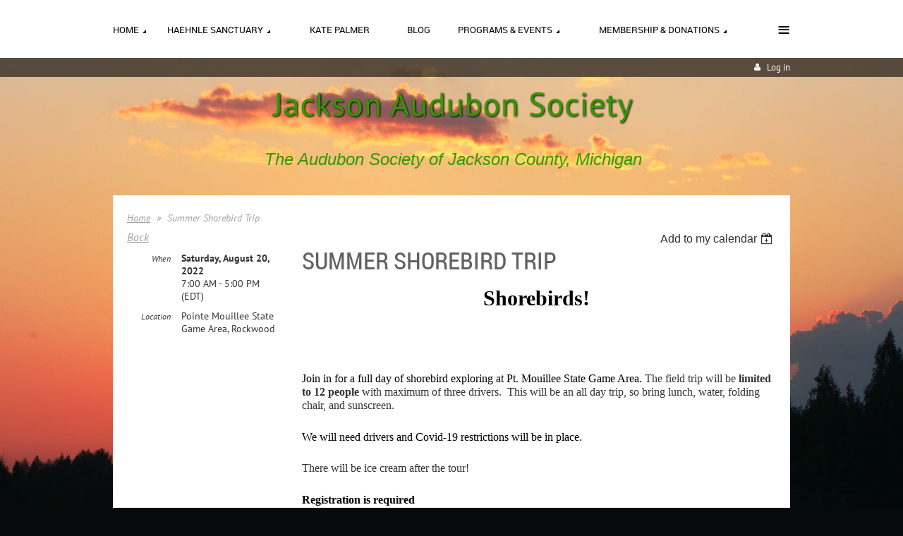

--- FILE ---
content_type: text/html; charset=utf-8
request_url: https://jacksonaudubon.org/event-4675190
body_size: 7931
content:
<!DOCTYPE html>
<!--[if lt IE 7 ]><html lang="en" class="no-js ie6 "><![endif]-->
<!--[if IE 7 ]><html lang="en" class="no-js ie7 "> <![endif]-->
<!--[if IE 8 ]><html lang="en" class="no-js ie8 "> <![endif]-->
<!--[if IE 9 ]><html lang="en" class="no-js ie9 "><![endif]-->
<!--[if (gt IE 9)|!(IE)]><!--><html lang="en" class="no-js "> <!--<![endif]-->
  <head id="Head1">
		<link rel="stylesheet" type="text/css" href="https://kit-pro.fontawesome.com/releases/latest/css/pro.min.css" />
<meta name="viewport" content="width=device-width, initial-scale=1">
<link href="https://sf.wildapricot.org/BuiltTheme/terra_painted_skies.v3.0/current/d9153337/Styles/combined.css" rel="stylesheet" type="text/css" /><link href="https://live-sf.wildapricot.org/WebUI/built9.12.1-8e232c8/scripts/public/react/index-84b33b4.css" rel="stylesheet" type="text/css" /><link href="https://live-sf.wildapricot.org/WebUI/built9.12.1-8e232c8/css/shared/ui/shared-ui-compiled.css" rel="stylesheet" type="text/css" /><script type="text/javascript" language="javascript" id="idJavaScriptEnvironment">var bonaPage_BuildVer='9.12.1-8e232c8';
var bonaPage_AdminBackendUrl = '/admin/';
var bonaPage_StatRes='https://live-sf.wildapricot.org/WebUI/';
var bonaPage_InternalPageType = { isUndefinedPage : false,isWebPage : false,isAdminPage : false,isDialogPage : false,isSystemPage : true,isErrorPage : false,isError404Page : false };
var bonaPage_PageView = { isAnonymousView : true,isMemberView : false,isAdminView : false };
var WidgetMode = 0;
var bonaPage_IsUserAnonymous = true;
var bonaPage_ThemeVer='d915333700'; var bonaPage_ThemeId = 'terra_painted_skies.v3.0'; var bonaPage_ThemeVersion = '3.0';
var bonaPage_id='18008'; version_id='';
if (bonaPage_InternalPageType && (bonaPage_InternalPageType.isSystemPage || bonaPage_InternalPageType.isWebPage) && window.self !== window.top) { var success = true; try { var tmp = top.location.href; if (!tmp) { top.location = self.location; } } catch (err) { try { if (self != top) { top.location = self.location; } } catch (err) { try { if (self != top) { top = self; } success = false; } catch (err) { success = false; } } success = false; } if (!success) { window.onload = function() { document.open('text/html', 'replace'); document.write('<ht'+'ml><he'+'ad></he'+'ad><bo'+'dy><h1>Wrong document context!</h1></bo'+'dy></ht'+'ml>'); document.close(); } } }
try { function waMetricsGlobalHandler(args) { if (WA.topWindow.waMetricsOuterGlobalHandler && typeof(WA.topWindow.waMetricsOuterGlobalHandler) === 'function') { WA.topWindow.waMetricsOuterGlobalHandler(args); }}} catch(err) {}
 try { if (parent && parent.BonaPage) parent.BonaPage.implementBonaPage(window); } catch (err) { }
try { document.write('<style type="text/css"> .WaHideIfJSEnabled, .HideIfJSEnabled { display: none; } </style>'); } catch(err) {}
var bonaPage_WebPackRootPath = 'https://live-sf.wildapricot.org/WebUI/built9.12.1-8e232c8/scripts/public/react/';</script><script type="text/javascript" language="javascript" src="https://live-sf.wildapricot.org/WebUI/built9.12.1-8e232c8/scripts/shared/bonapagetop/bonapagetop-compiled.js" id="idBonaPageTop"></script><script type="text/javascript" language="javascript" src="https://live-sf.wildapricot.org/WebUI/built9.12.1-8e232c8/scripts/public/react/index-84b33b4.js" id="ReactPublicJs"></script><script type="text/javascript" language="javascript" src="https://live-sf.wildapricot.org/WebUI/built9.12.1-8e232c8/scripts/shared/ui/shared-ui-compiled.js" id="idSharedJs"></script><script type="text/javascript" language="javascript" src="https://live-sf.wildapricot.org/WebUI/built9.12.1-8e232c8/General.js" id=""></script><script type="text/javascript" language="javascript" src="https://sf.wildapricot.org/BuiltTheme/terra_painted_skies.v3.0/current/d9153337/Scripts/combined.js" id=""></script><title>Jackson Audubon Society - Summer Shorebird Trip</title>
<link rel="search" type="application/opensearchdescription+xml" title="jacksonaudubon.org" href="/opensearch.ashx" /></head>
  <body id="PAGEID_18008" class="publicContentView LayoutMain">
<div class="mLayout layoutMain state1" id="mLayout">
<div class="mobilePanelContainer">
<div id="id_MobilePanel" data-componentId="MobilePanel" class="WaPlaceHolder WaPlaceHolderMobilePanel" style=""><div style=""><div id="id_xaBsq8r" class="WaGadgetOnly WaGadgetMobilePanel  gadgetStyleNone" style="" data-componentId="xaBsq8r" ><div class="mobilePanel">
	
	<div class="mobilePanelButton buttonMenu" title="Menu">Menu</div>
<div class="mobilePanelButton buttonLogin" title="Log in">Log in</div>
<div class="menuInner">
		<ul class="firstLevel">
<li class=" dir">
	<div class="item">
		<a href="https://jacksonaudubon.org/" title="Home"><span>Home</span></a>
<ul class="secondLevel">
<li class=" ">
	<div class="item">
		<a href="https://jacksonaudubon.org/page-18140" title="Constitution &amp; Bylaws"><span>Constitution &amp; Bylaws</span></a>
</div>
</li>
	
</ul>
</div>
</li>
	
<li class=" dir">
	<div class="item">
		<a href="https://jacksonaudubon.org/haehnlesanctuary" title="Haehnle Sanctuary"><span>Haehnle Sanctuary</span></a>
<ul class="secondLevel">
<li class=" ">
	<div class="item">
		<a href="https://jacksonaudubon.org/PLAN-YOUR-VISIT" title="PLAN YOUR VISIT"><span>PLAN YOUR VISIT</span></a>
</div>
</li>
	
<li class=" ">
	<div class="item">
		<a href="https://jacksonaudubon.org/HISTORY" title="History"><span>History</span></a>
</div>
</li>
	
<li class=" ">
	<div class="item">
		<a href="https://jacksonaudubon.org/All-About-Cranes" title="ALL ABOUT CRANES"><span>ALL ABOUT CRANES</span></a>
</div>
</li>
	
<li class=" ">
	<div class="item">
		<a href="https://jacksonaudubon.org/CraneCount" title="Crane Count"><span>Crane Count</span></a>
</div>
</li>
	
<li class=" ">
	<div class="item">
		<a href="https://jacksonaudubon.org/page-18146" title="Nestbox"><span>Nestbox</span></a>
</div>
</li>
	
</ul>
</div>
</li>
	
<li class=" ">
	<div class="item">
		<a href="https://jacksonaudubon.org/Kate-Palmer" title="Kate Palmer"><span>Kate Palmer</span></a>
</div>
</li>
	
<li class=" ">
	<div class="item">
		<a href="https://jacksonaudubon.org/page-18108" title="Blog"><span>Blog</span></a>
</div>
</li>
	
<li class=" dir">
	<div class="item">
		<a href="https://jacksonaudubon.org/Programs&amp;Events" title="Programs &amp; Events"><span>Programs &amp; Events</span></a>
<ul class="secondLevel">
<li class=" ">
	<div class="item">
		<a href="https://jacksonaudubon.org/events" title="Events"><span>Events</span></a>
</div>
</li>
	
<li class=" ">
	<div class="item">
		<a href="https://jacksonaudubon.org/Newsletters" title="Newsletters"><span>Newsletters</span></a>
</div>
</li>
	
<li class=" ">
	<div class="item">
		<a href="https://jacksonaudubon.org/Christmas-Bird-Count" title="Christmas Bird Count"><span>Christmas Bird Count</span></a>
</div>
</li>
	
<li class=" ">
	<div class="item">
		<a href="https://jacksonaudubon.org/Jackson-Big-Trees" title="Jackson Big Trees"><span>Jackson Big Trees</span></a>
</div>
</li>
	
</ul>
</div>
</li>
	
<li class=" dir">
	<div class="item">
		<a href="https://jacksonaudubon.org/MembershipDonations" title="Membership &amp; Donations"><span>Membership &amp; Donations</span></a>
<ul class="secondLevel">
<li class=" ">
	<div class="item">
		<a href="https://jacksonaudubon.org/Join-JAS" title="Join JAS"><span>Join JAS</span></a>
</div>
</li>
	
<li class=" ">
	<div class="item">
		<a href="https://jacksonaudubon.org/Donate" title="Donate"><span>Donate</span></a>
</div>
</li>
	
</ul>
</div>
</li>
	
<li class=" ">
	<div class="item">
		<a href="https://jacksonaudubon.org/Birding-Around-Jackson" title="Birding Around Jackson"><span>Birding Around Jackson</span></a>
</div>
</li>
	
<li class=" ">
	<div class="item">
		<a href="https://jacksonaudubon.org/Links" title="Links"><span>Links</span></a>
</div>
</li>
	
<li class=" ">
	<div class="item">
		<a href="https://jacksonaudubon.org/Contact" title="Contact"><span>Contact</span></a>
</div>
</li>
	
</ul>
	</div>

	<div class="loginInner">
<div class="loginContainerForm oAuthIsfalse">
<form method="post" action="https://jacksonaudubon.org/Sys/Login" id="id_xaBsq8r_form" class="generalLoginBox"  data-disableInAdminMode="true">
<input type="hidden" name="ReturnUrl" id="id_xaBsq8r_returnUrl" value="">
				<input type="hidden" name="browserData" id="id_xaBsq8r_browserField">
<div class="loginUserName">
<div class="loginUserNameTextBox">
		<input name="email" type="text" maxlength="100" placeholder="Email"  id="id_xaBsq8r_userName" tabindex="1" class="emailTextBoxControl"/>
	</div>
</div><div class="loginPassword">
<div class="loginPasswordTextBox">
		<input name="password" type="password" placeholder="Password" maxlength="50" id="id_xaBsq8r_password" tabindex="2" class="passwordTextBoxControl" autocomplete="off"/>
	</div>
</div> 
    <input id="g-recaptcha-invisible_xaBsq8r" name="g-recaptcha-invisible" value="recaptcha" type="hidden"/> 
    <div id="recapcha_placeholder_xaBsq8r" style="display:none"></div>
    <span id="idReCaptchaValidator_xaBsq8r" errorMessage="Please verify that you are not a robot" style="display:none" validatorType="method" ></span>
    <script>
        $("#idReCaptchaValidator_xaBsq8r").on( "wavalidate", function(event, validationResult) {
            if (grecaptcha.getResponse(widgetId_xaBsq8r).length == 0){
                grecaptcha.execute(widgetId_xaBsq8r);	
                validationResult.shouldStopValidation = true;
                return;
            }

            validationResult.result = true;
        });
  
            var widgetId_xaBsq8r;

            var onloadCallback_xaBsq8r = function() {
                // Renders the HTML element with id 'recapcha_placeholder_xaBsq8r' as a reCAPTCHA widget.
                // The id of the reCAPTCHA widget is assigned to 'widgetId_xaBsq8r'.
                widgetId_xaBsq8r = grecaptcha.render('recapcha_placeholder_xaBsq8r', {
                'sitekey' : '6LfmM_UhAAAAAJSHT-BwkAlQgN0mMViOmaK7oEIV',
                'size': 'invisible',
                'callback': function(){
                    document.getElementById('g-recaptcha-invisible_xaBsq8r').form.submit();
                },
                'theme' : 'light'
            });
        };
    </script>
	
    <script src="https://www.google.com/recaptcha/api.js?onload=onloadCallback_xaBsq8r&render=explicit" async defer></script>

 <div class="loginActionRememberMe">
		<input id="id_xaBsq8r_rememberMe" type="checkbox" name="rememberMe" tabindex="3" class="rememberMeCheckboxControl"/>
		<label for="id_xaBsq8r_rememberMe">Remember me</label>
	</div>
<div class="loginPasswordForgot">
		<a href="https://jacksonaudubon.org/Sys/ResetPasswordRequest">Forgot password</a>
	</div>
<div class="loginAction">
	<input type="submit" name="ctl03$ctl02$loginViewControl$loginControl$Login" value="Log in" id="id_xaBsq8r_loginAction" onclick="if (!browserInfo.clientCookiesEnabled()) {alert('Warning: browser cookies disabled. Please enable them to use this website.'); return false;}" tabindex="4" class="loginButton loginButtonControl"/>
</div></form></div>
</div>

</div>

<script type="text/javascript">

jq$(function()
{
	var gadget = jq$('#id_xaBsq8r'),
		menuContainer = gadget.find('.menuInner'),
		loginContainer = gadget.find('.loginInner');

	gadget.find('.buttonMenu').on("click",function()
	{
		menuContainer.toggle();
		loginContainer.hide();
		jq$(this).toggleClass('active');
        jq$('.buttonLogin').removeClass('active');
		return false;
	});

	gadget.find('.buttonLogin').on("click",function()
	{
		loginContainer.toggle();
		menuContainer.hide();
		jq$(this).toggleClass('active');
        jq$('.buttonMenu').removeClass('active');
		return false;
	});

	gadget.find('.mobilePanel').on("click",function(event)
	{
        if( !(jq$(event.target).parents('.loginInner').size() || event.target.className == 'loginInner') )
        {
            menuContainer.hide();
            loginContainer.hide();
            jq$('.buttonLogin').removeClass('active');
            jq$('.buttonMenu').removeClass('active');
        }

        event.stopPropagation();
	});

	jq$('body').on("click",function()
	{
		menuContainer.hide();
		loginContainer.hide();
		jq$('.buttonLogin').removeClass('active');
        jq$('.buttonMenu').removeClass('active');
	});


	// login
	var browserField = document.getElementById('id_xaBsq8r' + '_browserField');

	if (browserField)
	{
		browserField.value = browserInfo.getBrowserCapabilitiesData();
	}

	jq$('#id_xaBsq8r' + '_form').FormValidate();
	jq$('.WaGadgetMobilePanel form').attr('data-disableInAdminMode', 'false');

});

</script></div></div>
</div></div>

		<!-- header zone -->
		<div class="zoneHeaderOuter">
			<div class="zoneHeader container_12">
				<div class="zoneHeaderInner s1_grid_12 s2_grid_12 s3_grid_12">
<div id="id_Header" data-componentId="Header" class="WaPlaceHolder WaPlaceHolderHeader" style=""><div style="padding-top:0px;padding-bottom:10px;"><div id="id_H8b9tTl" class="WaGadgetFirst WaGadgetMenuHorizontal  menuStyle003" style="margin-bottom:0px;" data-componentId="H8b9tTl" ><div data-sticky-wrapper="true">
    <div class="stickness">
        <div class="menuBackground"></div>
        <div class="menuInner">
            <ul class="firstLevel">
                <li class=" dir">
	<div class="item">
		<a href="https://jacksonaudubon.org/" title="Home"><span>Home</span></a>
<ul class="secondLevel">
<li class=" ">
	<div class="item">
		<a href="https://jacksonaudubon.org/page-18140" title="Constitution &amp; Bylaws"><span>Constitution &amp; Bylaws</span></a>
</div>
</li>
	
</ul>
</div>
</li>
	
<li class=" dir">
	<div class="item">
		<a href="https://jacksonaudubon.org/haehnlesanctuary" title="Haehnle Sanctuary"><span>Haehnle Sanctuary</span></a>
<ul class="secondLevel">
<li class=" ">
	<div class="item">
		<a href="https://jacksonaudubon.org/PLAN-YOUR-VISIT" title="PLAN YOUR VISIT"><span>PLAN YOUR VISIT</span></a>
</div>
</li>
	
<li class=" ">
	<div class="item">
		<a href="https://jacksonaudubon.org/HISTORY" title="History"><span>History</span></a>
</div>
</li>
	
<li class=" ">
	<div class="item">
		<a href="https://jacksonaudubon.org/All-About-Cranes" title="ALL ABOUT CRANES"><span>ALL ABOUT CRANES</span></a>
</div>
</li>
	
<li class=" ">
	<div class="item">
		<a href="https://jacksonaudubon.org/CraneCount" title="Crane Count"><span>Crane Count</span></a>
</div>
</li>
	
<li class=" ">
	<div class="item">
		<a href="https://jacksonaudubon.org/page-18146" title="Nestbox"><span>Nestbox</span></a>
</div>
</li>
	
</ul>
</div>
</li>
	
<li class=" ">
	<div class="item">
		<a href="https://jacksonaudubon.org/Kate-Palmer" title="Kate Palmer"><span>Kate Palmer</span></a>
</div>
</li>
	
<li class=" ">
	<div class="item">
		<a href="https://jacksonaudubon.org/page-18108" title="Blog"><span>Blog</span></a>
</div>
</li>
	
<li class=" dir">
	<div class="item">
		<a href="https://jacksonaudubon.org/Programs&amp;Events" title="Programs &amp; Events"><span>Programs &amp; Events</span></a>
<ul class="secondLevel">
<li class=" ">
	<div class="item">
		<a href="https://jacksonaudubon.org/events" title="Events"><span>Events</span></a>
</div>
</li>
	
<li class=" ">
	<div class="item">
		<a href="https://jacksonaudubon.org/Newsletters" title="Newsletters"><span>Newsletters</span></a>
</div>
</li>
	
<li class=" ">
	<div class="item">
		<a href="https://jacksonaudubon.org/Christmas-Bird-Count" title="Christmas Bird Count"><span>Christmas Bird Count</span></a>
</div>
</li>
	
<li class=" ">
	<div class="item">
		<a href="https://jacksonaudubon.org/Jackson-Big-Trees" title="Jackson Big Trees"><span>Jackson Big Trees</span></a>
</div>
</li>
	
</ul>
</div>
</li>
	
<li class=" dir">
	<div class="item">
		<a href="https://jacksonaudubon.org/MembershipDonations" title="Membership &amp; Donations"><span>Membership &amp; Donations</span></a>
<ul class="secondLevel">
<li class=" ">
	<div class="item">
		<a href="https://jacksonaudubon.org/Join-JAS" title="Join JAS"><span>Join JAS</span></a>
</div>
</li>
	
<li class=" ">
	<div class="item">
		<a href="https://jacksonaudubon.org/Donate" title="Donate"><span>Donate</span></a>
</div>
</li>
	
</ul>
</div>
</li>
	
<li class=" ">
	<div class="item">
		<a href="https://jacksonaudubon.org/Birding-Around-Jackson" title="Birding Around Jackson"><span>Birding Around Jackson</span></a>
</div>
</li>
	
<li class=" ">
	<div class="item">
		<a href="https://jacksonaudubon.org/Links" title="Links"><span>Links</span></a>
</div>
</li>
	
<li class=" ">
	<div class="item">
		<a href="https://jacksonaudubon.org/Contact" title="Contact"><span>Contact</span></a>
</div>
</li>
	
</ul>
        </div>
    </div>
</div>

<script type="text/javascript">
    if (window.WaMenuHorizontal)
    {
        jq$(document).ready(function()
        {
            new stickyPlaceholder();
            new WaMenuHorizontal({ id: "id_H8b9tTl" });
        });
    }
</script>


<script type="text/javascript">
    jq$(function()
    {
        var gadgetHorMenu = jq$('#id_H8b9tTl');
        var leftOffset;

        function resizeBg()
        {
            // background track

            leftOffset = (gadgetHorMenu.closest('.WaLayoutTable').length > 0) ? gadgetHorMenu.closest('.WaLayoutTable').width() : gadgetHorMenu.width();

            gadgetHorMenu.find('.menuBackground').css(
            {
                'width': jq$('body').width(),
                'left': ( ( jq$('body').width() - leftOffset ) * -0.5 )
            });
        }

        resizeBg();

        jq$(window).resize(function()
        {
            resizeBg();
        });
    });
</script></div><div id="id_qaISEe5" class="WaGadget WaGadgetLoginButton  gadgetStyle001" style="margin-bottom:20px;" data-componentId="qaISEe5" ><div class="loginButtonBackground"></div>
<div class="loginButtonWrapper alignRight">
  <div class="loginBoxLinkContainer">
    <a class="loginBoxLinkButton" href="https://jacksonaudubon.org/Sys/Login">Log in</a>
  </div>
  </div>
<script type="text/javascript">
  jq$(function() {
    var gadgetLoginButton = jq$('#id_qaISEe5');
    var leftOffset;
    
    function resizeBgLogin() {
      // background track
      leftOffset = (gadgetLoginButton.closest('.WaLayoutTable').length > 0) ? gadgetLoginButton.closest('.WaLayoutTable').width() : gadgetLoginButton.width();
        
      gadgetLoginButton.find('.loginButtonBackground').css({
        'width': jq$('body').width(),
        'left': ( ( jq$('body').width() - leftOffset ) * -0.5 )
      });
    }

    resizeBgLogin();
    jq$(window).resize(function() { resizeBgLogin(); });
  });
</script>
</div><div id="id_jbyS15s" data-componentId="jbyS15s" class="WaLayoutContainerLast" style=""><table cellspacing="0" cellpadding="0" class="WaLayoutTable" style=""><tr data-componentId="jbyS15s_row" class="WaLayoutRow"><td id="id_MTH4YGr" data-componentId="MTH4YGr" class="WaLayoutItem" style="width:100%;"><div id="id_HuE4Nmj" class="WaLayoutPlaceHolder placeHolderContainer" data-componentId="HuE4Nmj" style=""><div style=""><div id="id_sDXuM9S" class="WaGadgetOnly WaGadgetContent  gadgetStyleNone" style="" data-componentId="sDXuM9S" ><div class="gadgetStyleBody gadgetContentEditableArea" style="" data-editableArea="0" data-areaHeight="auto">
<p align="center">&nbsp;<img class="artText" src="/Content/ArtText/44067.png?text=Jackson%20Audubon%20Society&amp;style=Site%20title%201&amp;styleGroup=100&amp;tc1=339900&amp;tc2=339900&amp;fn=PT%20Sans&amp;fs=28&amp;sid=7718833657739342" title="Jackson Audubon Society" alt="Jackson Audubon Society" id="" name="" border="0" style="color: rgb(255, 255, 255);"></p>

<p style="color: rgb(255, 255, 255);" align="center">&nbsp;<em style="font-size: 24px; color: rgb(51, 153, 0); font-family: Helvetica;">The Audubon&nbsp;Society&nbsp;of&nbsp;Jackson County, Michigan</em></p><p align="center"><font style="font-size: 24px;" face="Helvetica" color="#F26C4F"><em></em></font></p>


</div>
</div></div></div></td></tr></table> </div></div>
</div></div>
			</div>
		</div>

		<div class="zoneHeader1Outer">
			<div class="zoneHeader1 container_12">
				<div class="zoneHeader1Inner s1_grid_12 s2_grid_12 s3_grid_12">
					<div class="color"></div>
</div>
			</div>
		</div>

		<div class="zoneHeader2Outer">
			<div class="zoneHeader2 container_12">
				<div class="zoneHeader2Inner s1_grid_12 s2_grid_12 s3_grid_12">
</div>
			</div>
		</div>
		<!-- /header zone -->

<!-- content zone -->
	<div class="zoneContentOuter">
		<div class="zoneContent container_12">
			<div class="zoneContentInner s1_grid_12 s2_grid_12 s3_grid_12">
<div id="id_Content" data-componentId="Content" class="WaPlaceHolder WaPlaceHolderContent" style=""><div style=""><div id="id_SjOlktW" class="WaGadgetFirst WaGadgetBreadcrumbs  gadgetStyleNone" style="" data-componentId="SjOlktW" ><div class="gadgetStyleBody " style=""  data-areaHeight="auto">
<ul>
<li><a href="https://jacksonaudubon.org/">Home</a></li>
<li class="last"><span>Summer Shorebird Trip</span></li>
</ul>
</div>
</div><div id="id_HdIIETy" class="WaGadgetLast WaGadgetEvents  gadgetStyleNone WaGadgetEventsStateDetails" style="" data-componentId="HdIIETy" >



<form method="post" action="" id="form">
<div class="aspNetHidden">
<input type="hidden" name="__VIEWSTATE" id="__VIEWSTATE" value="zBjGq+7rlDU6/LtoNiwZTkgTKNx3w8+ojKxeP1Tq0l+B6+nzRiplyJHanEpRk9zuHLAA9WAfW/SAAwUtiWSzrzqfOcN0ngWa71t/LNuQRkAMByyYWxOBNNMzfR/WA/LmWpGDHb1s2hWMwrkp9ppNqQfMrYWwv8QC6ylMPjYB6n5lVf5XS6WU9gzWnaiJa9h1xXuKHislVZwVWgeUKh8UI89uPQjOIFLqoIN96LjZbV5NdXWV/E0SQdOKyx5liZaFrOjRiCji0kukdn12Hq4L0FZBHEbSnHPHpqm16rwaACE1DpmO" />
</div>

    
    <input type="hidden" name="FunctionalBlock1$contentModeHidden" id="FunctionalBlock1_contentModeHidden" value="1" />



       
  <div id="idEventsTitleMainContainer" class="pageTitleOuterContainer">
    <div id="idEventBackContainer" class="pageBackContainer">
      <a id="FunctionalBlock1_ctl00_eventPageViewBase_ctl00_ctl00_back" class="eventBackLink" href="javascript: history.back();">Back</a>
    </div>
      
    <div id="idEventViewSwitcher" class="pageViewSwitcherOuterContainer">
      
<div class="cornersContainer"><div class="topCorners"><div class="c1"></div><div class="c2"></div><div class="c3"></div><div class="c4"></div><div class="c5"></div></div></div>
  <div class="pageViewSwitcherContainer"><div class="d1"><div class="d2"><div class="d3"><div class="d4"><div class="d5"><div class="d6"><div class="d7"><div class="d8"><div class="d9"><div class="inner">
    <div id="init-add-event-to-calendar-dropdown-4675190" class="semantic-ui" style="color: inherit; background: transparent;"></div>
    <script>
      function initAddEventToCalendarDropDown4675190()
      {
        if (typeof window.initAddEventToCalendarDropDown !== 'function') { return; }
      
        const domNodeId = 'init-add-event-to-calendar-dropdown-4675190';
        const event = {
          id: '4675190',
          title: 'Summer Shorebird Trip',
          description: 'Shorebirds!           Join in for a full day of shorebird exploring at Pt. Mouillee State Game Area. The field trip will be limited to 12 people with maximum of three drivers.  This will be an all day trip, so bring lunch, water, folding chair, and sunscreen.    We will need drivers and Covid-19 restrictions will be in place.    There will be ice cream after the tour!    Registration is required    To register for the trip reply to the email announcement or email  jacksonaudubon@gmail.com.   Advise your vaccination status and if you are able to drive.    The carpool will leave from the Jackson area at 7 AM.  Detailed instructions will follow once registration is closed.    The trip goes rain or shine.  '.replace(/\r+/g, ''),
          location: 'Pointe Mouillee State Game Area, Rockwood',
          url: window.location.href,
          allDay: 'True' === 'False',
          start: '2022-08-20T11:00:00Z', 
          end: '2022-08-20T21:00:00Z',
          sessions: [{"title":"Summer Shorebird Trip","start":"2022-08-20T11:00:00Z","end":"2022-08-20T21:00:00Z","allDay":false}]
        };
      
        window.initAddEventToCalendarDropDown(event, domNodeId);
      }    
    
      window.BonaPage.addPageStateHandler(window.BonaPage.PAGE_PARSED, initAddEventToCalendarDropDown4675190);

    </script>
  </div></div></div></div></div></div></div></div></div></div></div>
<div class="cornersContainer"><div class="bottomCorners"><div class="c5"></div><div class="c4"></div><div class="c3"></div><div class="c2"></div><div class="c1"></div></div></div>

    </div>
    <div class="pageTitleContainer eventsTitleContainer">
      <h1 class="pageTitle SystemPageTitle">
        Summer Shorebird Trip
      </h1>
    </div>
  </div>
      

      


<div class="boxOuterContainer boxBaseView"><div class="cornersContainer"><div class="topCorners"><div class="c1"></div><div class="c2"></div><div class="c3"></div><div class="c4"></div><div class="c5"></div><!--[if gt IE 6]><!--><div class="r1"><div class="r2"><div class="r3"><div class="r4"><div class="r5"></div></div></div></div></div><!--<![endif]--></div></div><div  class="boxContainer"><div class="d1"><div class="d2"><div class="d3"><div class="d4"><div class="d5"><div class="d6"><div class="d7"><div class="d8"><div class="d9"><div class="inner">
      
    <div class="boxBodyOuterContainer"><div class="cornersContainer"><div class="topCorners"><div class="c1"></div><div class="c2"></div><div class="c3"></div><div class="c4"></div><div class="c5"></div><!--[if gt IE 6]><!--><div class="r1"><div class="r2"><div class="r3"><div class="r4"><div class="r5"></div></div></div></div></div><!--<![endif]--></div></div><div  class="boxBodyContainer"><div class="d1"><div class="d2"><div class="d3"><div class="d4"><div class="d5"><div class="d6"><div class="d7"><div class="d8"><div class="d9"><div class="inner">
          
        <div class="boxBodyInfoOuterContainer boxBodyInfoViewFill"><div class="cornersContainer"><div class="topCorners"><div class="c1"></div><div class="c2"></div><div class="c3"></div><div class="c4"></div><div class="c5"></div><!--[if gt IE 6]><!--><div class="r1"><div class="r2"><div class="r3"><div class="r4"><div class="r5"></div></div></div></div></div><!--<![endif]--></div></div><div  class="boxBodyInfoContainer"><div class="d1"><div class="d2"><div class="d3"><div class="d4"><div class="d5"><div class="d6"><div class="d7"><div class="d8"><div class="d9"><div class="inner">
              
            

<div class="boxInfoContainer">
  <ul class="boxInfo">
    <li class="eventInfoStartDate">
      <label class="eventInfoBoxLabel">When</label>
      <div class="eventInfoBoxValue"><strong>Saturday, August 20, 2022</strong></div>
    </li>
    <li id="FunctionalBlock1_ctl00_eventPageViewBase_ctl00_ctl00_eventInfoBox_startTimeLi" class="eventInfoStartTime">
      <label class="eventInfoBoxLabel">&nbsp;</label>
      <div class="eventInfoBoxValue"><span><div id="FunctionalBlock1_ctl00_eventPageViewBase_ctl00_ctl00_eventInfoBox_startTimeLocalizePanel" client-tz-item="America/New_York" client-tz-formatted=" (EDT)">
	7:00 AM - 5:00 PM
</div></span></div>
    </li>
    
    
    
    
    <li id="FunctionalBlock1_ctl00_eventPageViewBase_ctl00_ctl00_eventInfoBox_locationLi" class="eventInfoLocation">
      <label class="eventInfoBoxLabel">Location</label>
      <div class="eventInfoBoxValue"><span>Pointe Mouillee State Game Area, Rockwood</span></div>
    </li>
    
    
  </ul>
</div>

            
<div class="registrationInfoContainer">
  
  
</div>

              
            
              
            

            
                
            
              
          <div class="clearEndContainer"></div></div></div></div></div></div></div></div></div></div></div></div><div class="cornersContainer"><div class="bottomCorners"><!--[if gt IE 6]><!--><div class="r1"><div class="r2"><div class="r3"><div class="r4"><div class="r5"></div></div></div></div></div><!--<![endif]--><div class="c5"></div><div class="c4"></div><div class="c3"></div><div class="c2"></div><div class="c1"></div></div></div></div>

          <div class="boxBodyContentOuterContainer"><div class="cornersContainer"><div class="topCorners"><div class="c1"></div><div class="c2"></div><div class="c3"></div><div class="c4"></div><div class="c5"></div><!--[if gt IE 6]><!--><div class="r1"><div class="r2"><div class="r3"><div class="r4"><div class="r5"></div></div></div></div></div><!--<![endif]--></div></div><div  class="boxBodyContentContainer fixedHeight"><div class="d1"><div class="d2"><div class="d3"><div class="d4"><div class="d5"><div class="d6"><div class="d7"><div class="d8"><div class="d9"><div class="inner gadgetEventEditableArea">
                  <p align="center"><span style="background-color: rgb(255, 255, 255);"><font color="#000000" face="times new roman, new york, times, serif"><strong><font style="font-size: 30px;">Shorebirds!&nbsp;</font></strong></font></span></p>

<p align="center"><br></p>

<p style="line-height: 18px;"><font face="Times New Roman" style="font-size: 16px;"><span style="background-color: rgb(255, 255, 255);"><font color="#000000">Join in for a full day of shorebird exploring at Pt. Mouillee State Game Area.&nbsp;</font></span><span>The field trip will be <strong>limited to 12 people</strong> with maximum of three drivers.&nbsp;</span> <span style="font-family: &quot;Times New Roman&quot;;">This will be an all day trip, so bring lunch, water, folding chair, and sunscreen.</span></font></p>

<p style="line-height: 18px;"><font face="Times New Roman" style="font-size: 16px;"><span style="font-family:" times="" new=""><font color="#000000" face="Times New Roman">We will need drivers and Covid-19 restrictions will be in place.</font></span></font></p>

<p style="line-height: 18px;"><font face="Times New Roman" style="font-size: 16px;"><span style="font-family:" times="" new="">There will be ice cream after the tour!</span></font></p>

<p style="line-height: 18px;"><font face="Times New Roman" style="font-size: 16px;"><span style="font-family:" times="" new=""><font color="#000000" face="Times New Roman" style=""><strong>Registration is required</strong>&nbsp;<br>
To register for the trip reply to the email announcement or email&nbsp; jacksonaudubon@gmail.com.<br>
Advise your vaccination status and if you are able to drive.</font></span></font></p>

<p style="line-height: 18px;"><font style="font-size: 16px;"><font face="Times New Roman"><span><span style="background-color: rgb(255, 255, 255);"><font color="#000000" face="Times New Roman"><font>The carpool will leave from the Jackson</font> <font>area at 7 AM. &nbsp;</font></font></span></span></font><span><font face="Times New Roman">Detailed instructions will follow once registration is closed.</font></span></font></p>

<p style="line-height: 18px;"><font face="Times New Roman" style="font-size: 16px;"><span style="">The trip goes rain or shine.</span></font></p>
              <div class="clearEndContainer"></div></div></div></div></div></div></div></div></div></div></div></div><div class="cornersContainer"><div class="bottomCorners"><!--[if gt IE 6]><!--><div class="r1"><div class="r2"><div class="r3"><div class="r4"><div class="r5"></div></div></div></div></div><!--<![endif]--><div class="c5"></div><div class="c4"></div><div class="c3"></div><div class="c2"></div><div class="c1"></div></div></div></div>
        
      <div class="clearEndContainer"></div></div></div></div></div></div></div></div></div></div></div></div><div class="cornersContainer"><div class="bottomCorners"><!--[if gt IE 6]><!--><div class="r1"><div class="r2"><div class="r3"><div class="r4"><div class="r5"></div></div></div></div></div><!--<![endif]--><div class="c5"></div><div class="c4"></div><div class="c3"></div><div class="c2"></div><div class="c1"></div></div></div></div>
       
  <div class="clearEndContainer"></div></div></div></div></div></div></div></div></div></div></div></div><div class="cornersContainer"><div class="bottomCorners"><!--[if gt IE 6]><!--><div class="r1"><div class="r2"><div class="r3"><div class="r4"><div class="r5"></div></div></div></div></div><!--<![endif]--><div class="c5"></div><div class="c4"></div><div class="c3"></div><div class="c2"></div><div class="c1"></div></div></div></div>



<script>
    var isBatchWizardRegistration = false;
    if (isBatchWizardRegistration) 
    {
        var graphqlOuterEndpoint = '/sys/api/graphql';;
        var batchEventRegistrationWizard = window.createBatchEventRegistrationWizard(graphqlOuterEndpoint);
        
        batchEventRegistrationWizard.openWizard({
            eventId: 4675190
        });
    }
</script>

 

  
<div class="aspNetHidden">

	<input type="hidden" name="__VIEWSTATEGENERATOR" id="__VIEWSTATEGENERATOR" value="2AE9EEA8" />
</div></form></div></div>
</div></div>
		</div>
	</div>
	<!-- /content zone -->

<!-- footer zone -->
		<div class="zoneFooterOuter">
			<div class="zoneFooter container_12">
				<div class="zoneFooterInner s1_grid_12 s2_grid_12 s3_grid_12">
<div id="id_Footer" data-componentId="Footer" class="WaPlaceHolder WaPlaceHolderFooter" style=""><div style=""><div id="id_RKiysht" data-componentId="RKiysht" class="WaLayoutContainerOnly" style="margin-right:0px;"><table cellspacing="0" cellpadding="0" class="WaLayoutTable" style=""><tr data-componentId="RKiysht_row" class="WaLayoutRow"><td id="id_MU84UKk" data-componentId="MU84UKk" class="WaLayoutItem" style="width:60%;"></td><td style="width:0px;display:none;" data-componentId="MU84UKk_separator" class="WaLayoutSeparator"><div style="width: inherit;"></div></td><td id="id_GjkAnci" data-componentId="GjkAnci" class="WaLayoutItem" style="width:40%;"></td></tr></table> </div></div>
</div></div>
			</div>
		</div>

        <div class="zoneFooter1Outer">
            <div class="zoneFooter1 container_12">
                <div class="zoneFooter1Inner s1_grid_12 s2_grid_12 s3_grid_12">
                    </div>
            </div>
        </div>
		<!-- /footer zone -->

		<!-- branding zone -->
<div class="zoneBrandingOuter">
			<div class="zoneBranding container_12">
				<div class="zoneBrandingInner s1_grid_12 s2_grid_12 s3_grid_12">
<div id="idFooterPoweredByContainer">
	<span id="idFooterPoweredByWA">
Powered by <a href="http://www.wildapricot.com" target="_blank">Wild Apricot</a> Membership Software</span>
</div>
</div>
			</div>
		</div>
<!-- /branding zone -->
</div></body>
</html>
<script type="text/javascript">if (window.BonaPage && BonaPage.setPageState) { BonaPage.setPageState(BonaPage.PAGE_PARSED); }</script>

--- FILE ---
content_type: text/html; charset=utf-8
request_url: https://www.google.com/recaptcha/api2/anchor?ar=1&k=6LfmM_UhAAAAAJSHT-BwkAlQgN0mMViOmaK7oEIV&co=aHR0cHM6Ly9qYWNrc29uYXVkdWJvbi5vcmc6NDQz&hl=en&v=PoyoqOPhxBO7pBk68S4YbpHZ&theme=light&size=invisible&anchor-ms=20000&execute-ms=30000&cb=c7n3w8tjowcu
body_size: 49231
content:
<!DOCTYPE HTML><html dir="ltr" lang="en"><head><meta http-equiv="Content-Type" content="text/html; charset=UTF-8">
<meta http-equiv="X-UA-Compatible" content="IE=edge">
<title>reCAPTCHA</title>
<style type="text/css">
/* cyrillic-ext */
@font-face {
  font-family: 'Roboto';
  font-style: normal;
  font-weight: 400;
  font-stretch: 100%;
  src: url(//fonts.gstatic.com/s/roboto/v48/KFO7CnqEu92Fr1ME7kSn66aGLdTylUAMa3GUBHMdazTgWw.woff2) format('woff2');
  unicode-range: U+0460-052F, U+1C80-1C8A, U+20B4, U+2DE0-2DFF, U+A640-A69F, U+FE2E-FE2F;
}
/* cyrillic */
@font-face {
  font-family: 'Roboto';
  font-style: normal;
  font-weight: 400;
  font-stretch: 100%;
  src: url(//fonts.gstatic.com/s/roboto/v48/KFO7CnqEu92Fr1ME7kSn66aGLdTylUAMa3iUBHMdazTgWw.woff2) format('woff2');
  unicode-range: U+0301, U+0400-045F, U+0490-0491, U+04B0-04B1, U+2116;
}
/* greek-ext */
@font-face {
  font-family: 'Roboto';
  font-style: normal;
  font-weight: 400;
  font-stretch: 100%;
  src: url(//fonts.gstatic.com/s/roboto/v48/KFO7CnqEu92Fr1ME7kSn66aGLdTylUAMa3CUBHMdazTgWw.woff2) format('woff2');
  unicode-range: U+1F00-1FFF;
}
/* greek */
@font-face {
  font-family: 'Roboto';
  font-style: normal;
  font-weight: 400;
  font-stretch: 100%;
  src: url(//fonts.gstatic.com/s/roboto/v48/KFO7CnqEu92Fr1ME7kSn66aGLdTylUAMa3-UBHMdazTgWw.woff2) format('woff2');
  unicode-range: U+0370-0377, U+037A-037F, U+0384-038A, U+038C, U+038E-03A1, U+03A3-03FF;
}
/* math */
@font-face {
  font-family: 'Roboto';
  font-style: normal;
  font-weight: 400;
  font-stretch: 100%;
  src: url(//fonts.gstatic.com/s/roboto/v48/KFO7CnqEu92Fr1ME7kSn66aGLdTylUAMawCUBHMdazTgWw.woff2) format('woff2');
  unicode-range: U+0302-0303, U+0305, U+0307-0308, U+0310, U+0312, U+0315, U+031A, U+0326-0327, U+032C, U+032F-0330, U+0332-0333, U+0338, U+033A, U+0346, U+034D, U+0391-03A1, U+03A3-03A9, U+03B1-03C9, U+03D1, U+03D5-03D6, U+03F0-03F1, U+03F4-03F5, U+2016-2017, U+2034-2038, U+203C, U+2040, U+2043, U+2047, U+2050, U+2057, U+205F, U+2070-2071, U+2074-208E, U+2090-209C, U+20D0-20DC, U+20E1, U+20E5-20EF, U+2100-2112, U+2114-2115, U+2117-2121, U+2123-214F, U+2190, U+2192, U+2194-21AE, U+21B0-21E5, U+21F1-21F2, U+21F4-2211, U+2213-2214, U+2216-22FF, U+2308-230B, U+2310, U+2319, U+231C-2321, U+2336-237A, U+237C, U+2395, U+239B-23B7, U+23D0, U+23DC-23E1, U+2474-2475, U+25AF, U+25B3, U+25B7, U+25BD, U+25C1, U+25CA, U+25CC, U+25FB, U+266D-266F, U+27C0-27FF, U+2900-2AFF, U+2B0E-2B11, U+2B30-2B4C, U+2BFE, U+3030, U+FF5B, U+FF5D, U+1D400-1D7FF, U+1EE00-1EEFF;
}
/* symbols */
@font-face {
  font-family: 'Roboto';
  font-style: normal;
  font-weight: 400;
  font-stretch: 100%;
  src: url(//fonts.gstatic.com/s/roboto/v48/KFO7CnqEu92Fr1ME7kSn66aGLdTylUAMaxKUBHMdazTgWw.woff2) format('woff2');
  unicode-range: U+0001-000C, U+000E-001F, U+007F-009F, U+20DD-20E0, U+20E2-20E4, U+2150-218F, U+2190, U+2192, U+2194-2199, U+21AF, U+21E6-21F0, U+21F3, U+2218-2219, U+2299, U+22C4-22C6, U+2300-243F, U+2440-244A, U+2460-24FF, U+25A0-27BF, U+2800-28FF, U+2921-2922, U+2981, U+29BF, U+29EB, U+2B00-2BFF, U+4DC0-4DFF, U+FFF9-FFFB, U+10140-1018E, U+10190-1019C, U+101A0, U+101D0-101FD, U+102E0-102FB, U+10E60-10E7E, U+1D2C0-1D2D3, U+1D2E0-1D37F, U+1F000-1F0FF, U+1F100-1F1AD, U+1F1E6-1F1FF, U+1F30D-1F30F, U+1F315, U+1F31C, U+1F31E, U+1F320-1F32C, U+1F336, U+1F378, U+1F37D, U+1F382, U+1F393-1F39F, U+1F3A7-1F3A8, U+1F3AC-1F3AF, U+1F3C2, U+1F3C4-1F3C6, U+1F3CA-1F3CE, U+1F3D4-1F3E0, U+1F3ED, U+1F3F1-1F3F3, U+1F3F5-1F3F7, U+1F408, U+1F415, U+1F41F, U+1F426, U+1F43F, U+1F441-1F442, U+1F444, U+1F446-1F449, U+1F44C-1F44E, U+1F453, U+1F46A, U+1F47D, U+1F4A3, U+1F4B0, U+1F4B3, U+1F4B9, U+1F4BB, U+1F4BF, U+1F4C8-1F4CB, U+1F4D6, U+1F4DA, U+1F4DF, U+1F4E3-1F4E6, U+1F4EA-1F4ED, U+1F4F7, U+1F4F9-1F4FB, U+1F4FD-1F4FE, U+1F503, U+1F507-1F50B, U+1F50D, U+1F512-1F513, U+1F53E-1F54A, U+1F54F-1F5FA, U+1F610, U+1F650-1F67F, U+1F687, U+1F68D, U+1F691, U+1F694, U+1F698, U+1F6AD, U+1F6B2, U+1F6B9-1F6BA, U+1F6BC, U+1F6C6-1F6CF, U+1F6D3-1F6D7, U+1F6E0-1F6EA, U+1F6F0-1F6F3, U+1F6F7-1F6FC, U+1F700-1F7FF, U+1F800-1F80B, U+1F810-1F847, U+1F850-1F859, U+1F860-1F887, U+1F890-1F8AD, U+1F8B0-1F8BB, U+1F8C0-1F8C1, U+1F900-1F90B, U+1F93B, U+1F946, U+1F984, U+1F996, U+1F9E9, U+1FA00-1FA6F, U+1FA70-1FA7C, U+1FA80-1FA89, U+1FA8F-1FAC6, U+1FACE-1FADC, U+1FADF-1FAE9, U+1FAF0-1FAF8, U+1FB00-1FBFF;
}
/* vietnamese */
@font-face {
  font-family: 'Roboto';
  font-style: normal;
  font-weight: 400;
  font-stretch: 100%;
  src: url(//fonts.gstatic.com/s/roboto/v48/KFO7CnqEu92Fr1ME7kSn66aGLdTylUAMa3OUBHMdazTgWw.woff2) format('woff2');
  unicode-range: U+0102-0103, U+0110-0111, U+0128-0129, U+0168-0169, U+01A0-01A1, U+01AF-01B0, U+0300-0301, U+0303-0304, U+0308-0309, U+0323, U+0329, U+1EA0-1EF9, U+20AB;
}
/* latin-ext */
@font-face {
  font-family: 'Roboto';
  font-style: normal;
  font-weight: 400;
  font-stretch: 100%;
  src: url(//fonts.gstatic.com/s/roboto/v48/KFO7CnqEu92Fr1ME7kSn66aGLdTylUAMa3KUBHMdazTgWw.woff2) format('woff2');
  unicode-range: U+0100-02BA, U+02BD-02C5, U+02C7-02CC, U+02CE-02D7, U+02DD-02FF, U+0304, U+0308, U+0329, U+1D00-1DBF, U+1E00-1E9F, U+1EF2-1EFF, U+2020, U+20A0-20AB, U+20AD-20C0, U+2113, U+2C60-2C7F, U+A720-A7FF;
}
/* latin */
@font-face {
  font-family: 'Roboto';
  font-style: normal;
  font-weight: 400;
  font-stretch: 100%;
  src: url(//fonts.gstatic.com/s/roboto/v48/KFO7CnqEu92Fr1ME7kSn66aGLdTylUAMa3yUBHMdazQ.woff2) format('woff2');
  unicode-range: U+0000-00FF, U+0131, U+0152-0153, U+02BB-02BC, U+02C6, U+02DA, U+02DC, U+0304, U+0308, U+0329, U+2000-206F, U+20AC, U+2122, U+2191, U+2193, U+2212, U+2215, U+FEFF, U+FFFD;
}
/* cyrillic-ext */
@font-face {
  font-family: 'Roboto';
  font-style: normal;
  font-weight: 500;
  font-stretch: 100%;
  src: url(//fonts.gstatic.com/s/roboto/v48/KFO7CnqEu92Fr1ME7kSn66aGLdTylUAMa3GUBHMdazTgWw.woff2) format('woff2');
  unicode-range: U+0460-052F, U+1C80-1C8A, U+20B4, U+2DE0-2DFF, U+A640-A69F, U+FE2E-FE2F;
}
/* cyrillic */
@font-face {
  font-family: 'Roboto';
  font-style: normal;
  font-weight: 500;
  font-stretch: 100%;
  src: url(//fonts.gstatic.com/s/roboto/v48/KFO7CnqEu92Fr1ME7kSn66aGLdTylUAMa3iUBHMdazTgWw.woff2) format('woff2');
  unicode-range: U+0301, U+0400-045F, U+0490-0491, U+04B0-04B1, U+2116;
}
/* greek-ext */
@font-face {
  font-family: 'Roboto';
  font-style: normal;
  font-weight: 500;
  font-stretch: 100%;
  src: url(//fonts.gstatic.com/s/roboto/v48/KFO7CnqEu92Fr1ME7kSn66aGLdTylUAMa3CUBHMdazTgWw.woff2) format('woff2');
  unicode-range: U+1F00-1FFF;
}
/* greek */
@font-face {
  font-family: 'Roboto';
  font-style: normal;
  font-weight: 500;
  font-stretch: 100%;
  src: url(//fonts.gstatic.com/s/roboto/v48/KFO7CnqEu92Fr1ME7kSn66aGLdTylUAMa3-UBHMdazTgWw.woff2) format('woff2');
  unicode-range: U+0370-0377, U+037A-037F, U+0384-038A, U+038C, U+038E-03A1, U+03A3-03FF;
}
/* math */
@font-face {
  font-family: 'Roboto';
  font-style: normal;
  font-weight: 500;
  font-stretch: 100%;
  src: url(//fonts.gstatic.com/s/roboto/v48/KFO7CnqEu92Fr1ME7kSn66aGLdTylUAMawCUBHMdazTgWw.woff2) format('woff2');
  unicode-range: U+0302-0303, U+0305, U+0307-0308, U+0310, U+0312, U+0315, U+031A, U+0326-0327, U+032C, U+032F-0330, U+0332-0333, U+0338, U+033A, U+0346, U+034D, U+0391-03A1, U+03A3-03A9, U+03B1-03C9, U+03D1, U+03D5-03D6, U+03F0-03F1, U+03F4-03F5, U+2016-2017, U+2034-2038, U+203C, U+2040, U+2043, U+2047, U+2050, U+2057, U+205F, U+2070-2071, U+2074-208E, U+2090-209C, U+20D0-20DC, U+20E1, U+20E5-20EF, U+2100-2112, U+2114-2115, U+2117-2121, U+2123-214F, U+2190, U+2192, U+2194-21AE, U+21B0-21E5, U+21F1-21F2, U+21F4-2211, U+2213-2214, U+2216-22FF, U+2308-230B, U+2310, U+2319, U+231C-2321, U+2336-237A, U+237C, U+2395, U+239B-23B7, U+23D0, U+23DC-23E1, U+2474-2475, U+25AF, U+25B3, U+25B7, U+25BD, U+25C1, U+25CA, U+25CC, U+25FB, U+266D-266F, U+27C0-27FF, U+2900-2AFF, U+2B0E-2B11, U+2B30-2B4C, U+2BFE, U+3030, U+FF5B, U+FF5D, U+1D400-1D7FF, U+1EE00-1EEFF;
}
/* symbols */
@font-face {
  font-family: 'Roboto';
  font-style: normal;
  font-weight: 500;
  font-stretch: 100%;
  src: url(//fonts.gstatic.com/s/roboto/v48/KFO7CnqEu92Fr1ME7kSn66aGLdTylUAMaxKUBHMdazTgWw.woff2) format('woff2');
  unicode-range: U+0001-000C, U+000E-001F, U+007F-009F, U+20DD-20E0, U+20E2-20E4, U+2150-218F, U+2190, U+2192, U+2194-2199, U+21AF, U+21E6-21F0, U+21F3, U+2218-2219, U+2299, U+22C4-22C6, U+2300-243F, U+2440-244A, U+2460-24FF, U+25A0-27BF, U+2800-28FF, U+2921-2922, U+2981, U+29BF, U+29EB, U+2B00-2BFF, U+4DC0-4DFF, U+FFF9-FFFB, U+10140-1018E, U+10190-1019C, U+101A0, U+101D0-101FD, U+102E0-102FB, U+10E60-10E7E, U+1D2C0-1D2D3, U+1D2E0-1D37F, U+1F000-1F0FF, U+1F100-1F1AD, U+1F1E6-1F1FF, U+1F30D-1F30F, U+1F315, U+1F31C, U+1F31E, U+1F320-1F32C, U+1F336, U+1F378, U+1F37D, U+1F382, U+1F393-1F39F, U+1F3A7-1F3A8, U+1F3AC-1F3AF, U+1F3C2, U+1F3C4-1F3C6, U+1F3CA-1F3CE, U+1F3D4-1F3E0, U+1F3ED, U+1F3F1-1F3F3, U+1F3F5-1F3F7, U+1F408, U+1F415, U+1F41F, U+1F426, U+1F43F, U+1F441-1F442, U+1F444, U+1F446-1F449, U+1F44C-1F44E, U+1F453, U+1F46A, U+1F47D, U+1F4A3, U+1F4B0, U+1F4B3, U+1F4B9, U+1F4BB, U+1F4BF, U+1F4C8-1F4CB, U+1F4D6, U+1F4DA, U+1F4DF, U+1F4E3-1F4E6, U+1F4EA-1F4ED, U+1F4F7, U+1F4F9-1F4FB, U+1F4FD-1F4FE, U+1F503, U+1F507-1F50B, U+1F50D, U+1F512-1F513, U+1F53E-1F54A, U+1F54F-1F5FA, U+1F610, U+1F650-1F67F, U+1F687, U+1F68D, U+1F691, U+1F694, U+1F698, U+1F6AD, U+1F6B2, U+1F6B9-1F6BA, U+1F6BC, U+1F6C6-1F6CF, U+1F6D3-1F6D7, U+1F6E0-1F6EA, U+1F6F0-1F6F3, U+1F6F7-1F6FC, U+1F700-1F7FF, U+1F800-1F80B, U+1F810-1F847, U+1F850-1F859, U+1F860-1F887, U+1F890-1F8AD, U+1F8B0-1F8BB, U+1F8C0-1F8C1, U+1F900-1F90B, U+1F93B, U+1F946, U+1F984, U+1F996, U+1F9E9, U+1FA00-1FA6F, U+1FA70-1FA7C, U+1FA80-1FA89, U+1FA8F-1FAC6, U+1FACE-1FADC, U+1FADF-1FAE9, U+1FAF0-1FAF8, U+1FB00-1FBFF;
}
/* vietnamese */
@font-face {
  font-family: 'Roboto';
  font-style: normal;
  font-weight: 500;
  font-stretch: 100%;
  src: url(//fonts.gstatic.com/s/roboto/v48/KFO7CnqEu92Fr1ME7kSn66aGLdTylUAMa3OUBHMdazTgWw.woff2) format('woff2');
  unicode-range: U+0102-0103, U+0110-0111, U+0128-0129, U+0168-0169, U+01A0-01A1, U+01AF-01B0, U+0300-0301, U+0303-0304, U+0308-0309, U+0323, U+0329, U+1EA0-1EF9, U+20AB;
}
/* latin-ext */
@font-face {
  font-family: 'Roboto';
  font-style: normal;
  font-weight: 500;
  font-stretch: 100%;
  src: url(//fonts.gstatic.com/s/roboto/v48/KFO7CnqEu92Fr1ME7kSn66aGLdTylUAMa3KUBHMdazTgWw.woff2) format('woff2');
  unicode-range: U+0100-02BA, U+02BD-02C5, U+02C7-02CC, U+02CE-02D7, U+02DD-02FF, U+0304, U+0308, U+0329, U+1D00-1DBF, U+1E00-1E9F, U+1EF2-1EFF, U+2020, U+20A0-20AB, U+20AD-20C0, U+2113, U+2C60-2C7F, U+A720-A7FF;
}
/* latin */
@font-face {
  font-family: 'Roboto';
  font-style: normal;
  font-weight: 500;
  font-stretch: 100%;
  src: url(//fonts.gstatic.com/s/roboto/v48/KFO7CnqEu92Fr1ME7kSn66aGLdTylUAMa3yUBHMdazQ.woff2) format('woff2');
  unicode-range: U+0000-00FF, U+0131, U+0152-0153, U+02BB-02BC, U+02C6, U+02DA, U+02DC, U+0304, U+0308, U+0329, U+2000-206F, U+20AC, U+2122, U+2191, U+2193, U+2212, U+2215, U+FEFF, U+FFFD;
}
/* cyrillic-ext */
@font-face {
  font-family: 'Roboto';
  font-style: normal;
  font-weight: 900;
  font-stretch: 100%;
  src: url(//fonts.gstatic.com/s/roboto/v48/KFO7CnqEu92Fr1ME7kSn66aGLdTylUAMa3GUBHMdazTgWw.woff2) format('woff2');
  unicode-range: U+0460-052F, U+1C80-1C8A, U+20B4, U+2DE0-2DFF, U+A640-A69F, U+FE2E-FE2F;
}
/* cyrillic */
@font-face {
  font-family: 'Roboto';
  font-style: normal;
  font-weight: 900;
  font-stretch: 100%;
  src: url(//fonts.gstatic.com/s/roboto/v48/KFO7CnqEu92Fr1ME7kSn66aGLdTylUAMa3iUBHMdazTgWw.woff2) format('woff2');
  unicode-range: U+0301, U+0400-045F, U+0490-0491, U+04B0-04B1, U+2116;
}
/* greek-ext */
@font-face {
  font-family: 'Roboto';
  font-style: normal;
  font-weight: 900;
  font-stretch: 100%;
  src: url(//fonts.gstatic.com/s/roboto/v48/KFO7CnqEu92Fr1ME7kSn66aGLdTylUAMa3CUBHMdazTgWw.woff2) format('woff2');
  unicode-range: U+1F00-1FFF;
}
/* greek */
@font-face {
  font-family: 'Roboto';
  font-style: normal;
  font-weight: 900;
  font-stretch: 100%;
  src: url(//fonts.gstatic.com/s/roboto/v48/KFO7CnqEu92Fr1ME7kSn66aGLdTylUAMa3-UBHMdazTgWw.woff2) format('woff2');
  unicode-range: U+0370-0377, U+037A-037F, U+0384-038A, U+038C, U+038E-03A1, U+03A3-03FF;
}
/* math */
@font-face {
  font-family: 'Roboto';
  font-style: normal;
  font-weight: 900;
  font-stretch: 100%;
  src: url(//fonts.gstatic.com/s/roboto/v48/KFO7CnqEu92Fr1ME7kSn66aGLdTylUAMawCUBHMdazTgWw.woff2) format('woff2');
  unicode-range: U+0302-0303, U+0305, U+0307-0308, U+0310, U+0312, U+0315, U+031A, U+0326-0327, U+032C, U+032F-0330, U+0332-0333, U+0338, U+033A, U+0346, U+034D, U+0391-03A1, U+03A3-03A9, U+03B1-03C9, U+03D1, U+03D5-03D6, U+03F0-03F1, U+03F4-03F5, U+2016-2017, U+2034-2038, U+203C, U+2040, U+2043, U+2047, U+2050, U+2057, U+205F, U+2070-2071, U+2074-208E, U+2090-209C, U+20D0-20DC, U+20E1, U+20E5-20EF, U+2100-2112, U+2114-2115, U+2117-2121, U+2123-214F, U+2190, U+2192, U+2194-21AE, U+21B0-21E5, U+21F1-21F2, U+21F4-2211, U+2213-2214, U+2216-22FF, U+2308-230B, U+2310, U+2319, U+231C-2321, U+2336-237A, U+237C, U+2395, U+239B-23B7, U+23D0, U+23DC-23E1, U+2474-2475, U+25AF, U+25B3, U+25B7, U+25BD, U+25C1, U+25CA, U+25CC, U+25FB, U+266D-266F, U+27C0-27FF, U+2900-2AFF, U+2B0E-2B11, U+2B30-2B4C, U+2BFE, U+3030, U+FF5B, U+FF5D, U+1D400-1D7FF, U+1EE00-1EEFF;
}
/* symbols */
@font-face {
  font-family: 'Roboto';
  font-style: normal;
  font-weight: 900;
  font-stretch: 100%;
  src: url(//fonts.gstatic.com/s/roboto/v48/KFO7CnqEu92Fr1ME7kSn66aGLdTylUAMaxKUBHMdazTgWw.woff2) format('woff2');
  unicode-range: U+0001-000C, U+000E-001F, U+007F-009F, U+20DD-20E0, U+20E2-20E4, U+2150-218F, U+2190, U+2192, U+2194-2199, U+21AF, U+21E6-21F0, U+21F3, U+2218-2219, U+2299, U+22C4-22C6, U+2300-243F, U+2440-244A, U+2460-24FF, U+25A0-27BF, U+2800-28FF, U+2921-2922, U+2981, U+29BF, U+29EB, U+2B00-2BFF, U+4DC0-4DFF, U+FFF9-FFFB, U+10140-1018E, U+10190-1019C, U+101A0, U+101D0-101FD, U+102E0-102FB, U+10E60-10E7E, U+1D2C0-1D2D3, U+1D2E0-1D37F, U+1F000-1F0FF, U+1F100-1F1AD, U+1F1E6-1F1FF, U+1F30D-1F30F, U+1F315, U+1F31C, U+1F31E, U+1F320-1F32C, U+1F336, U+1F378, U+1F37D, U+1F382, U+1F393-1F39F, U+1F3A7-1F3A8, U+1F3AC-1F3AF, U+1F3C2, U+1F3C4-1F3C6, U+1F3CA-1F3CE, U+1F3D4-1F3E0, U+1F3ED, U+1F3F1-1F3F3, U+1F3F5-1F3F7, U+1F408, U+1F415, U+1F41F, U+1F426, U+1F43F, U+1F441-1F442, U+1F444, U+1F446-1F449, U+1F44C-1F44E, U+1F453, U+1F46A, U+1F47D, U+1F4A3, U+1F4B0, U+1F4B3, U+1F4B9, U+1F4BB, U+1F4BF, U+1F4C8-1F4CB, U+1F4D6, U+1F4DA, U+1F4DF, U+1F4E3-1F4E6, U+1F4EA-1F4ED, U+1F4F7, U+1F4F9-1F4FB, U+1F4FD-1F4FE, U+1F503, U+1F507-1F50B, U+1F50D, U+1F512-1F513, U+1F53E-1F54A, U+1F54F-1F5FA, U+1F610, U+1F650-1F67F, U+1F687, U+1F68D, U+1F691, U+1F694, U+1F698, U+1F6AD, U+1F6B2, U+1F6B9-1F6BA, U+1F6BC, U+1F6C6-1F6CF, U+1F6D3-1F6D7, U+1F6E0-1F6EA, U+1F6F0-1F6F3, U+1F6F7-1F6FC, U+1F700-1F7FF, U+1F800-1F80B, U+1F810-1F847, U+1F850-1F859, U+1F860-1F887, U+1F890-1F8AD, U+1F8B0-1F8BB, U+1F8C0-1F8C1, U+1F900-1F90B, U+1F93B, U+1F946, U+1F984, U+1F996, U+1F9E9, U+1FA00-1FA6F, U+1FA70-1FA7C, U+1FA80-1FA89, U+1FA8F-1FAC6, U+1FACE-1FADC, U+1FADF-1FAE9, U+1FAF0-1FAF8, U+1FB00-1FBFF;
}
/* vietnamese */
@font-face {
  font-family: 'Roboto';
  font-style: normal;
  font-weight: 900;
  font-stretch: 100%;
  src: url(//fonts.gstatic.com/s/roboto/v48/KFO7CnqEu92Fr1ME7kSn66aGLdTylUAMa3OUBHMdazTgWw.woff2) format('woff2');
  unicode-range: U+0102-0103, U+0110-0111, U+0128-0129, U+0168-0169, U+01A0-01A1, U+01AF-01B0, U+0300-0301, U+0303-0304, U+0308-0309, U+0323, U+0329, U+1EA0-1EF9, U+20AB;
}
/* latin-ext */
@font-face {
  font-family: 'Roboto';
  font-style: normal;
  font-weight: 900;
  font-stretch: 100%;
  src: url(//fonts.gstatic.com/s/roboto/v48/KFO7CnqEu92Fr1ME7kSn66aGLdTylUAMa3KUBHMdazTgWw.woff2) format('woff2');
  unicode-range: U+0100-02BA, U+02BD-02C5, U+02C7-02CC, U+02CE-02D7, U+02DD-02FF, U+0304, U+0308, U+0329, U+1D00-1DBF, U+1E00-1E9F, U+1EF2-1EFF, U+2020, U+20A0-20AB, U+20AD-20C0, U+2113, U+2C60-2C7F, U+A720-A7FF;
}
/* latin */
@font-face {
  font-family: 'Roboto';
  font-style: normal;
  font-weight: 900;
  font-stretch: 100%;
  src: url(//fonts.gstatic.com/s/roboto/v48/KFO7CnqEu92Fr1ME7kSn66aGLdTylUAMa3yUBHMdazQ.woff2) format('woff2');
  unicode-range: U+0000-00FF, U+0131, U+0152-0153, U+02BB-02BC, U+02C6, U+02DA, U+02DC, U+0304, U+0308, U+0329, U+2000-206F, U+20AC, U+2122, U+2191, U+2193, U+2212, U+2215, U+FEFF, U+FFFD;
}

</style>
<link rel="stylesheet" type="text/css" href="https://www.gstatic.com/recaptcha/releases/PoyoqOPhxBO7pBk68S4YbpHZ/styles__ltr.css">
<script nonce="u0EhdOFMQI_7lHfoLYTEAg" type="text/javascript">window['__recaptcha_api'] = 'https://www.google.com/recaptcha/api2/';</script>
<script type="text/javascript" src="https://www.gstatic.com/recaptcha/releases/PoyoqOPhxBO7pBk68S4YbpHZ/recaptcha__en.js" nonce="u0EhdOFMQI_7lHfoLYTEAg">
      
    </script></head>
<body><div id="rc-anchor-alert" class="rc-anchor-alert"></div>
<input type="hidden" id="recaptcha-token" value="[base64]">
<script type="text/javascript" nonce="u0EhdOFMQI_7lHfoLYTEAg">
      recaptcha.anchor.Main.init("[\x22ainput\x22,[\x22bgdata\x22,\x22\x22,\[base64]/[base64]/[base64]/[base64]/[base64]/[base64]/KGcoTywyNTMsTy5PKSxVRyhPLEMpKTpnKE8sMjUzLEMpLE8pKSxsKSksTykpfSxieT1mdW5jdGlvbihDLE8sdSxsKXtmb3IobD0odT1SKEMpLDApO08+MDtPLS0pbD1sPDw4fFooQyk7ZyhDLHUsbCl9LFVHPWZ1bmN0aW9uKEMsTyl7Qy5pLmxlbmd0aD4xMDQ/[base64]/[base64]/[base64]/[base64]/[base64]/[base64]/[base64]\\u003d\x22,\[base64]\x22,\x22w79lwoZKGlHCscOKw7bDm8OFwqIbTTnDkxkMBcOgdcOnw4sDwpHCrsOFO8Omw6PDtXbDhxfCvEbCgEjDsMKCNmnDnRpVLmTClsOLwprDo8K1wp7CjsODworDrxlZaBplwpXDvyRuV3o/OkU5UMOWwrLChT0gwqvDjxBDwoRXbsKpAMO7wqHCkcOnViLDi8KjAVQwwonDmcOxZT0Vw6VAbcO6wrHDmcO3wrc6w5dlw4/[base64]/w6/Cu2/CtHwgOmDDt1LCvMKUw5XDlcOCw7bCr2hIwr/DlFHDiMOMw4DDrlttw6tIEMOWw5bCh2EAwoHDpMKIw6BtwpfDn1zDqF3Dun/ChMOPwo3DpDrDhMK7b8OOSBrDrsO6TcKOFn9YUMKoYcOFw5nDlsKpe8Khwr3DkcKrb8Oew7l1w4bDq8KMw6NpPX7CgMO1w7FASMOgfWjDucOdHBjCoDUracO6KV7DqR4zB8OkGcODbcKzUUgGQRwjw43DjVI/wqENIsOXw5vCjcOhw4ZQw6xpwozCqcOdKsOLw5J1ZA7Di8OvLsO9wq8Mw54+w6LDssOkwrkFworDqcKgw4lxw4fDrMKbwo7ChMKaw6VDImHDvsOaCsOAwoDDnFRMwobDk1hNw6Afw5MiLMKqw6Ilw4huw7/[base64]/KcOTWcKaDMKmw6/[base64]/CgRoyHcKaScK/w7fCqmACYn7Coy9MScO+NsOqw4ZlEyjCvMOWIHJEdz5beidLCMOjFFjDnHXDp1sHwoXDvk5ew71Bwq3Dl23DuxJ9NnjDucOqaEjDs1s7w5zDoz7Cj8O1QcK+LjdBw5zDt2DCn3d5wpfCr8OPGMOWLcOFwo3Dp8OKf3l1AHTCn8OBIRnDnsKzMsKsdMK6QxPClkJxwo/DsXDCk1DDlxInworDjsK3wrvDgG54ZcOPw7clcCovwq1vw44SUMO2w7chwqcZLXB5wotpQcKow4fDqsOrw54aecO/w53DtMOywow/H2bCpcKPWsKbYCvDiS01w63DjAnCiz5qw4PCoMKwMMKjPCjCvMKrwq4yCcOmwr/CknMSw7YsC8O/esOdw6DDt8OzHsK/wr1zIMO+PMOpPUpXwozCsy/DqhfDmA3CqUXCri5PdkARXHxuwoHDpsO1w7dLYsKIVsK9wqnDtFrCh8KlwpVwJ8Kxdnp8w4cfw5hXD8OEDxUSw4YALcKbZ8OXSS/CqURmD8OEcEPDnG8ZLMKpYMK2w41UTcKjcMOaNsKfw7AsUhcbZTrCqGnClRPCsHFFClrDq8KGwqfDusOUEBLCuhrCtcOewq/[base64]/CqsKMw5AfccOcZTY1w7wLVG3DgMOKw4Z1TMOEXwNpw5XCiF9HL0xUCMO3wrrDh2Zsw4gHRsKeFsOQwpLDhW7CrCDCtsOwfMOTYg/Ct8KMwovCrGgmwqxbwrI8K8Kpwp8nYhTCuWg9Vz5Ub8KEwrjDtiRqTQQOwqvCrMKVCcOVwoXCvE7Dl13CssOIwqcofB92w4YNEsKkEcOcw63DqVtpWsKzwoB5VsOnwrDDqBrDqm7CoFEEacOow6g1wopAwrt/[base64]/[base64]/CpMO4c8KZXcKkax8+T0XClMKab8Kjwq9bw53CtA1QwqUrwo/CsMKjSH9idz8iwp/DuQDCpU3CjlPDusO2NsKXw4/CtwDDvsKdRBLDsF5ew7I3A8KMwrbDgMOdAcOuw7zCrsK5OibDnW/CrU7CvF/[base64]/Dp8KGFsKANsKObFIkJQDCvxsQwqDCqGfDrnliU1s9w617X8Ojw65eUyPCrsOefcK2cMOCNMKVHnldPlnDh1bDq8OoX8K9YcOSw4PCpAzCvcK3RiY4I0bCncKBJxVIFkEcfcK0w6/DiQ3CmCXDgDYcwpEiwrfDogHCkHNhI8Oyw5DDlmrDp8KUHxjCsQA/wprDrsOew5ZnwoIQdcOvwo3DnMOTBXpPThDCjy89w5YHwoZ1LMKXw4HDi8OLw74Lw70OAiA1ZxvCv8OxPUPCncOFQcOBWzfCp8OMw7vDtcOXaMOXwpsXUVYowqjDp8OyBVLCuMOKw6fCjMOtwqg1P8KVRGkqOGd/AsOfb8KhUMORYBTCgD3DhMOCw49oRjnDicOrw4jCvQQCcsKcwo8Nw6oPw5JCwonClXpVWH/ClBfDtMKZcMKhwqV2w5XCu8KpwpLDrcKOLCZ2bEnDpWA6wrvDnScGDcObF8Oyw47Dt8O+w6TDgMOEwp9qcMOrwprDoMKaB8K4wp8OLcK1wrvCjsKVdMOINQfCjkfCl8O0w4tCWR0mfsKdw5jCjcKxwop/w4J0w4IswqZbwoY7w4FKWMKZDlkPw7HChsOZwpLCp8KbYgYFwpDCmsOyw4ZJTQbCrcOCwr04Z8K8c1pBLcKbFz1pw4RfHsO0AnFJfMKYwoBJPcKqdRTCsG84w4Z8woTCjsOGw5fCmGzCscK+FsKEwpXCk8KZeQfDssKTw4LCsTHCtGc/wo/DikUvw55XRx/CtMKYwpfDpHTCkHXCsMK7wq9jw6cww4YUw7YAwrDDlRhvFcOsQsOrwrvDoSZxw6BmwqIkIMOUwrbCuxrCosK3AcOWVsKVwp7DslPDlwZYwqLCq8Oew4VewpFsw7nCj8OIYB3DikhpGRrDsGnDmhbCpjJUKw/[base64]/DihDDpDAcw4IZw5siwovDrDdcw7MAKMKXbgFZUhTDm8OhVwTCp8O9wrUzwot0w7jCrMOww6JodMO3w68kXxDDgsKuw4YSwpspNcOxw4xZLcKCwrfCuk/[base64]/ecKdAsO8WGTCn2TCrsKqw6nDhArCizliw7YjNQHDiMO0w4HCosO4QnLCnQbCncKewrvDhSpsBsKqwotVwoPDhybDqsOWwqwIwp8iUGTDoxV/UgPDmcK7a8OxFMK0wp/DgxwMWcOEwqgnwrvCvV0fUsObwqgwwqfDgMKyw5N+wpYWGyJ+w5gkHifCncKFwoc/[base64]/wrlCJjJPJQzCo8KaNRPDscK8wrDDrg/Co8KZwpvCqU0ZUxcUw4vDtcO3CGcCw59gMiEqGRnDlD8Pwo3Cr8O8AUI9Q1QOw6DCqB3Chx/[base64]/DhjxKK2s8X8OvTivDpybCsVQNUHwzTcKYw7XDqcK4ccKSw480EcKxQ8K7wrIHwo0BfsKlwpkUwpzCiEIvU18JwqPClVDDnMKuJ1DCg8KowrMVw4bCtifDoT4/w4AnAcKPwqYDwpA4CEHCiMKvw78LwqvDsSvCpnp8PnHDrsO+NS40woQpwrNcMmfDhBPCucKywr8Nwq7Dil0zw7J2wqNNI3/CrMKEwoE2wr44wosQw79rw41tw7EXMSR/[base64]/[base64]/aMOFw6Udw4rDmH3DlzkZw6rCp8O4w6ANfsKQETVaD8OQHkHCphzCncKBaB1dZcOHYWMiw71MZ3TDil8NA0nCscOVwo4PSnrCgU/CvlDDuA4Ew7ARw7/DusKBwpvCmsKrw6fDo2vCucKiJwrCmMOYG8KVwrF5PcKEYMOTw5sMw6F/[base64]/CnR7ChiJUWMKARm7DjA5fGMKow7cyw7hyYsKtRhAHw5bCvxVxZyYVw7/ClcKRfgDDlcOiwqjDpcKfw70FHUlTwp3Co8Khw5diCsKlw5vDgsOBB8KmwqvCv8Kew6nClGYtdMKSwpRbw55+ZcK4wpvCu8KoMSDCu8OWUT/CqsK1BXTCo8KdwrbDqFTDoRXCiMOrwo9Ew4fCv8OoMWvDvyjCrGDDoMO0wqTDnz3DqHcuw442OsOYdcKgw77DnRXDtR7CpxbDlR9sHlZQwqw2wq3Dhjcwc8OBF8O1w7NBRjNUwpAYT3jDmCnDisOww6PDgsOMwo1Xw5JKw7YMQMO9w7N0wqjDqsK7woEdw5/ChMOEfcOhLsK+MMOQNWojw6kxwqZiPcO+w5gFGC3Cn8KwIsKvOg7Cv8O6w4/DkDzCtcKnw6MMwpohwoUrw5nCvglmC8KPSmogK8KVw7opPxsOwp3ChhnCuDpQw5/Dv0jDs3HCv01fwqM8wpPDont7CnrDtkfCn8Kww61Hw51rWcKWw4fDhXHDkcOywoB+w7XDpsK4w57CuAXCrcKzwqADFsOIVinDsMKUw6lZMWh3w6BYfsOXw57Du17DlcKOwoXDjhjCkcOSSnnCsEDCuyHCtTpwGMKqfcKXTsKyV8K/w7ZmTcKsaRY9wp0JMMOdw7/[base64]/OiU1w4bCiWQgWsK1KG3CiRHDqMKvw5/Cq1V7bMKVM8KrBTPDp8OPbiDCv8OATzfCiMKSQjjDi8KCOiDCvybDlwjChQ7DlzPDjjsrw6vCrsKlWsKdw6U9wo4+woPCrMKUJEpZKQ9kwp3Di8Kzwo8pwqDCgkjCsDcQBE/CpMKcWR3Du8KbK2/DtcKXY1LDnDjDmsO2CSnCiz/Ct8KlwoNLL8OzGkE/w5xKwr/ChMK7wohXLToaw4fDo8K4D8ODwrbDvcOWw6EkwpcNOEdeMjnCncKXV0vCnMO/wqbCijnCp1fCnsOxJcK/w4ICw7XCkHdtYA0Jw7DCqwLDhsKvw6bCqWQKwoRFw75Ed8OBwojDtcKCJcKWwrtFw59Aw7U0QXVaHSjCk17Dr0vDqcO/B8KeBy0Tw7VoM8ONTAhHw5PDgsKbX2fCs8KiMVhvd8K0bsOBb2/Dq14Xw5tnA3zDkllUFmzCuMOsE8OYwp/DuXorw4YSw4NIwrnCvT4EwozDhsOBw7g7wqrDm8KZw603CcOaworDljQfbsKSDcOiDS1Iw6FAdxfDgMKyYsKcwqUleMKMRybDqk7Cs8Omwq7CnsK8wplEDsKid8KLwr/DrMOMw6tAw43Dgy/CqsK9wrozRCVrGjgVwq/ChcKUc8OceMK0ITjDhyfDssKqwrgIwpsAPsOVTzNPwrbCi8K3ZFZHawHDkcKTClPDhEBpScOiGMOHXRQ/wpjDqcOhwrfCoB1aRsOYw6XCmMKRw60uw6Jzw4ldwpTDocOtWMOJFMOhw7EWwqsuKcOgNU4MworCtTMyw5XChxEbwp7DpFDDg1c3w5bCgMOzwoJKIQ3Cp8O7wotQasOAccKewpM/ZMO8b20zKy7Dl8KpBsKDMcOZO1BpUcOSbcKDQmo7ECnDqcK3w4I/WcKaYnUdTzFbw6PDsMOedkvDtRHDmRfDmyvCkMKnwqQODcOyw4LCtzDDhcKyRizDoAwpXipcUcKMQcKUYRDDrgFjw7MxKyvDqsKww5DChcOHIRpaw7TDsU5pSirCp8KxwrPCqcOYw6LDo8KLw6XDhsOewqJVYUHCjcKWO1cJJ8OBwpcrw43Dl8Odw7zDjkXDoMKBw6/CpsKdwrYoXMKvEXfDqcKFcMKCecO4w4PCohwQwqkJw4AqcMOHOR3Dn8OMw7rCrX3DpsOgw47CnsOxEE4rw4DCpcKwwrjDi0MGw411SMKiw6UAGcOTwrZRwrlkWGYGUF7DkCVGX1wIw4Fswr/DpMKMw5fDnRdlwpNBwpgxeF80wqDDucObecOfeMKeasKOXk4Cw5tSwo3DllnDlXrCu0kjesKSwrBNVMKewqZRw73CnmHDpz43wqzDpMOtw7XDl8OKUsO/[base64]/Dnk1Yw79oYFFqw4fDnnNWwo7CnMOZCsKFw73CmQTDjSV+w5LDj39qdysAPVvDk2FYGcKPIw3DksKnw5RNJmsxwqsfw7xOO2jCqcKpcE1KEzAmworCssKsCw/Crl/DnEMcRsOmUsKuwoUewojChcORw7fClMOdw5kYLMKzw7NjNMKYw6PCh07ClsOMwp/CpX8Iw4vCvlbCqwDCnsOQYwXCvWxmw4HCtxIww6vCpsKow77DugHCucOKw692woDDmFbCu8KocTINw5vDkhTDr8KtP8KjN8OyczzCj1JJWMKnacOnJD7CusONw5NAWU/CrxR1TMKjw7zCmcKqG8K3ZMOHL8K0wrPDvWLDvhfDnsKfdsKmw5Mmwp3Dm09HfVbDhBrCv1JXX1RnwqHDh13CucOXNDnChcK9Z8KbXMO/bGbChcKGwozDm8KsKhLCkD/DqzQZwprCpcKhw7fCssKEwohuaD3Cu8K5wpZzDsOMw6bDhAbDrsO8wrnDhElyF8Onwo8/L8K9wo7CqGF8FlLCoEccw7/[base64]/DqB/[base64]/CsMKDRsKqej1Ww65mJcKKwrrDhcORQTbDqXg+w6lgw7HCu8OuQy/DrcOeWGDDgsKQwqPClsK6w7bCksKDcsOAdWrDs8K3UsKOwoI0GzrDh8OQw44me8K5wprDnUIIQsK9acKAwqXCoMK3GjrCi8KaP8Kiw6PDshPChzHDncO7PyVJwo7DmMOfOyM4w6dFw7I/HMOqwpRNFMKpwrbDqznCqQE8AcKow4rCgQVhw4LCjiBjw41lw4gQw6MkDn7DgAbDm2bCh8OMecORP8K9w6fCt8OrwqcSwqfDjMK9McO1w6dHwp14UTAbDjEWwrvCp8KpLAbDh8KGe8KyL8K5A1fCm8KrwoPDpUAuez/DqMK7Q8O0wqc5Q3TDiVRkwqfDlR3CgFvDmsO/YcOAUlzDsSHCk07DjcO5w5PCr8OIw5/CtCY5w5DDlsKwCMO/w6JydcKAa8Kaw4MdOcKTwqZXdsKDw73CoDAKPhPCtMOobWhIw6dUwpjCpcKEIcKbwpJKw6vCjcO8IX0bK8KgB8OCw4HCiAHCvsKgw7vDocOoHMOdw5/[base64]/[base64]/Di13Dh0rDvcKJBErDgMK6ThVawp3Ck1rDiMKtwpnDmCzDkh8twrNHUcOFaU88woo2DRXCv8Khw4dBw5cwYAHDnFlAwrx6wpbDpknDpcKswpx5Oh/DpRLCocK+AMK1w5Faw4BKEsODw7rCqFDDiFjDgcOGfsOcZCjDmhUGf8OTNSA9w4fCuMORShHDvcK8w7ZsZAzDhMKdw7/DvcO6w6hOOmvClC7CgsKdZTd3FcOCQsK9w4vCtMKBJVU5wohdw6bCn8OlWcKfcMKBwpQLeAbDj2IxKcOnw4BQw4XDk8OUTMKiw6LDk39KW1jCn8KIw57CqmDDvsOVWMKbdMOVY2rDisONwpzCjMORwpjDpMO6CzLCt2lDwp8RbMO7GsO1SxnCoi09XTI3wq/Cm2MdWzhLecK0D8KgwockwrRAS8KAGGLDumrDq8K1T2DDgD5/GsOBwrbDvXDDncKDw4tkVw3CscKxwqbDlnkAw4DDmGbCj8OOw77CvgjDmnTDrMOZw7RzBsKRB8KNwrk8dHbDhxR0RMK2w6kIw7zDiCbDpVvDncKMwoTCinvDtMKHw47Dh8KndVR1W8KNwrjCvcOIYEDDnCrCocKtZSfCs8K/d8K5wpvCsX3CjsOywqrCn1F2w4QkwqbCvcO6wojDtjdzZmnDkFjDpcO1PMKaMlBzOQQvesOswohQwqPChn4Pw4FfwrFlCWchw5IVHTnCvGPDvh5lwrxkw7/CpsK9YMKxDgg0wrzCr8KbOwchwpYpw7V3chLDmsOzw6A5H8OUwrzDiAF+OcOzwrLDoRRqwqNrEMOaUGrCilfCncOMw7haw7/[base64]/KC/CoMKlEiY2w4k4IWRWwoDCgcOIw67DisOgYSxnwp4Uwqwbw7jChjQjwrwRwqTDoMO3RsKpw7TCpEPCm8KMNwxTY8OTw7fCg3Q0TA3DoyLDlAtNwq/DmsKzeDTDlho8LsOfwqTDlGHDgcOSwoVlwopDJGp/J2J+wo3Cm8KXwp5qMlvCsDTDvsOuw4zDkQ3DkMOUeDnDqcKVFMKfR8KVwqTCpk7CkcKKw4XCrSzCm8ONw6PDkMOZwql+w7EqOcO1TgnDnMKQwprDnj/CjcKDw4fCoSwmJsOJw4rDvzHCn2DCtsK6NXPDhyzDjcOfQFXDhWlvD8OFwozDlVZsawnCtsOXw7IWTQorwoDDrETCkGwpUWhGwp/DtDclRz1adRvDoHwGw73Cv1rDgBTCgMKbwo7DvShhwqBrMcOBw6TCrcOtwpTCgEQQw5Vzw6DDmMK6PXYcwqzDksOCwpvClSTCscOBBlBCwolFYzcUw6/DhBkxw5p4w7dZUsOkLwcbwohWOMO/w5EJL8O2w4/DkMOywrE+w7DCpMOIQsKkw7TDusOxPcOQRMKpw5sWwpLDjD5RSg7Cuw4rPT7DjMKTwrDDhcOJwqDCuMOowoLCmX1Lw5XDpcK5w5nDnj9lLcO5ZBQ7WR3Dq2zDmwPCjcK/ScK/[base64]/[base64]/CiBg7BMOBw7AWwoYnIsOPf8Ocwq5/[base64]/DnmcSE3/CjUvDkjVBw44xwqfDjVYww7TDmcKAwpohFXDDqnfDocOMLnnDssObw64XLcOiw4XDmHofwq8XwqXCp8OWw4scw6pqJhPCviU7w5FUw6zDk8O9KlnChUs5aETCg8OPwpM3w5/Csh7DmsOlw5HCr8KDAXYswrVew51kEcOGecK/w5TCrMOBwpTCr8Oww4QLaF7ClllMNkB1w6k+AMK1w7pxwrJTw53DnsO0bMOfWi3Cm3TDoUHCosOtbFkRw5DCosOQVEHDpUIewqnDq8KJw7/DsFEXwrg6Bk/CpsOnwoFswqJxwrcGwq3CgQbDhcObfiDDlXYRERHDiMO1wqvDmMKZcAglw5TDt8OQw6dhw48+w4laOhnDoUrDhMORwonDiMKEw68cw7fCnkPDvg1FwqXChcKIVHFxw5ADw5vCgGESRsO9XcO9TMO7QMO3wpvCrn/[base64]/DoTjDphQsw50/wonCo00vwrbCgcKTwoTDhmDDmUvDlz3CoWscw5fCskYOOMK1W27Dr8O6BsOZwqzChxtLQ8OmYx3CrnTCjTkAw6NWw6XChyPDkH3Di3TCpRF3QMOndcKDLcO5BmfCi8Ouw65ww5rDuMO1wqrClsO6wr3Cg8OtwojDnsOww7sddGMrRm7Ck8KDMGJQwqEmw7kKwr/Djg7CgMONL2DDqyLCokvCqEJMRAjCjyZ/dDcawqEDw5BjZQvDj8OJw6nCoMOoOwAtw5VcJ8KNw6wSwoJ9fsKhw5rCnwk6w5lUwp/DsjMyw71ywrDDtg3DtkHCrMO9w7zCnMKzFcOmwrTCl1wGwq8iwql5wpRrRcKEw5pSKUp1FSXDsWHDs8O5w7/CgxDDosKwAG7DksKSw4bCrsOrw7fCusK/woRhwp4ywphDfTJww4UvwqIiwonDlw3CgltiLzFxwrDDmhksw7HDrMOZw7bDoh8WMMK8w6Miw4bCjsOSQ8O0GgbCkzrCkT7CuGJyw4UZwrLDrgp8SsOBTMKPdsKxw6VTOEBIBxzDrMOkXGQpw5/DhGTCpV3Cs8OyT8Ohw5gvwptbwqUow5jClw3ChxgwT0AoXl3DhkvDpVvCuWRIRMOTwoBJw4vDrkXCs8K3wrPDiMK0QlDDv8KIwp88w7fCh8O4wrlWRcKRBcKrw73ClcOgw4lTw50Ue8Oowo3CgcKBJ8KLwqxuMsKywoQvTALCvm/[base64]/[base64]/DsUwyw4HDpsK5wqZHZ8KTKmLCtMO2d3DDgTJ2w5powqdsKT7CpntSw4zCr8K4woNow78CwofCgEJjZcK8wpo/[base64]/Csxszw7M9wrdxwoPDt0vDnsORd8OQd8K6N8OhFMOZCcOWw6XCq0vCo8K4w6rCgWPDqGHCpDfCoivDuMOjwolqScOrOMKaLMKjw5Vjw4dhw4EQw4pHw4AAwokeOVV6I8Kiwr8pw67CpSMKPBdewrLCvhh+w6A/w7xNwpnCncOUwqnCtABKwpc0HsK8FMOAY8KUf8KaaUvCqhxna11Kw7vCmsK0YMOAE1TDkMO1bcKjw6dDwpfCtlfCpMOkwp/CvxzCpMKVw6PCjF/[base64]/DsRhWEXDClsO0YMOYwrp1IMKyw6XDgMK/[base64]/CvsO1w5lgGgAzGWjDqF5rWivDq13DnQ1fecK+wpTDvkrCpU5FMsK6w6NUSsKtEhnCv8KAwpRbF8OPHB7Ch8Obwq/Dr8OSwqzCtVHCn0MmFz8tw7nCqMOBCMKVMEYGJcOMw5JSw6TCoMOfwp7DosKYwpfDq8KkU3zCnQBcwpJSwoDChMKjRiTDvBNcwpp0w4LCisOuwonCi10Cw5TChDMkw71oI1bCk8K2w43DlcKJLH1uDlpOwqLCh8OqFl/DpT99wrfCpUhgwqzDtsOzSBfCmDvCgiXCmSzCs8K1Q8KCwpABAcO1Y8KxwoIQAMKaw61/EcKAwrF/bhnCjMKtWMOAwolewqVBCMKfwprDoMO3wpPCp8O0RhNweVpwwo0XV1zCsG1mw7bCoUoBTUjDoMKPHgkUHnbDvcOBw7FGw7PDq1TCgEfDkSTCjMOxTWQ7Fn4lKVoicMOjw4tqLgAFb8O4RsO6MMOsw7Ejd2AnRAJFwoTCucOpBXEaQW/[base64]/CswzCvUtYc8Kyw5AOw7TCqcK9woxtw6hsw6srSF8/KjsvDFTDtMKWTMKSHAcpFsOSwoI+WMORw5lsb8OQXyNSwo11C8OCwqzChcOyQxp6wpVjw53DnRbCq8Oxw5luI2DCu8K8w6jDtwxqIsKVwovDkE7ClsKPw5s8w4N9OQvClsKBw67CsnXCgMK/CMODClUowqDDrjRFPCMfwpR/w5/Ch8OOwrTDgsOqwq/DpmTCsMKDw4M3w7kmw4RqO8KKw6HCvELCujzDih5DI8OjNMKoLFsBw5gvWsOtwqYOwr1iWMKYw6ccw4dUdMOjw6J3IsO/DcO8w4Awwq8cH8KLwpxCQy1tf11hw5EzBy3DpRZ1w7rDrknDvMKtZjXCkcOawo3DuMOEwpYKwrhaDxAbLA1ZIMOOw6EWWXRXwr16eMKSwo/DmsOCbRbDrcK5wq1bNRDCvTYLwr5Dw4NOE8KRwrrCoBMaHsKbw5IywrnDiGfCkcOUScKeJ8ONJX/DuR3DpsO2wq7Clw4mScKOw6fCjsO5CnPDo8OrwowwwpXDlsO7FMO9w6fCkMK2wpPCicOlw6XCmMO4fMOTw7fDrE5nI0HCp8Kaw6fDrcOZVmY6LsK+RUJZwqdww6XDicO2wpvCrE/CrWENw5QrCMKVJ8OsVcKLwpcZw4zDlEkLw4pxw4jCv8K3w784w4xCwqnDr8KRXzYMwpRiPMKpQsOue8OHWhfDnRReDsO/[base64]/DqcOOJcONwpTCk8O/b8O0wr/CrSESS8O4wrQQwohLZ2vCk1bCjMKUwpjCoMKhwrbDoXFLw5/[base64]/w67Cr8Kzw5Zhw4fDu2TCgsK4woDCtVDDiifDpl47w4/Cqktyw6rCmRLDm2BIwqrDuzTCnMOWUQLDmcO4wrMtcsK0OXguEsKGw51kw53DmsOvw6rCpDk6XMO1w7vDhMKRwoRbwrQ8WcK7UX3DoGrDt8K4wpLCisKjwpNawr3DuyjClQ/[base64]/CgcOwThV8wp9+w7BDwoVAw67DnHQxwqHDj0TCqsK8F0XDtH0VwpTCkWt8H1HCvGYpYMOMW0fCn2Ujw7nDusKww4UaaFvCs1o7P8KGN8KqwovDkk7DvwPDsMK5UsOPw5bCn8O7wqZ5Fx3Cq8KXXMKBwrd6FMOJwognw6/CmcOdCsKBw6tUw7c3OMKFbELCisKtwqpnw6zDucOpwrPDlcKoMQvCmsOUGgXDpg3DtEzDmsO4w60RasOyUFtuJQVIZ0wVw7/Cny8Kw4bDqmPDjsOewoVBw7HCqW9MLwfDnRweGxbCmwJxw4pcNxXCkcKOwr3CvQELw5lHw5PDscK4wq/[base64]/[base64]/DiMOTwqbCrsKLS1nCvi8nw7XDgxjCtGPCo8K8AMOrw51wO8Kww4h0cMOHw4lzeyM4w5ZJwqvCrsKiw6zDrsOQSBUjfsOcwrjCoD/[base64]/TD81E8OCw7RGLibCo8KVacKuTMKnwr7CuMO3wqtWMMKTKMK7PXJuWMKmRMKDKcKiw6pIIMO6wqjCuMOCf3fClWPDh8KkL8Kxwqcxw7nDkMOCw4TCosKJC3jDvMO5AnPDusKew5/ClsKpYm3CosKlesKtwq5xwonCscK+UznCnmR2SMKywqzCgCbClE5XdXzDhMOOZzvCv2fCscK1UnRmF3/DnkHCvMK4RjzDln/DuMO2acO7w58tw7bDhMOhw5V+w63Dii5DwqfDoDfCqwPDv8Opw64FIjLCusOHw4DCmTfDhMKZJ8OlwpQYBsOONG/CnMKuw4nDghzDnVs7wpheF3seLFcAwoEwwqHCi09sHsKnw7ByVcK8w4/[base64]/[base64]/woPCvsONVMO+w4HDmcOgw6jDnno/w5jCrxvCoCbChg9bw7omw5TDjMOWwrHDjcOpScKMw5jDucOGwpLDr2B4QFPCl8OeVsOjwq1XVlpbw5JjCWbDoMOnwqfCg8OMamnCsGjCgTPCssO5w70jXivCgcODw7pqwoDDlUgtc8KBw5VKcj/CqFsbwoLCssOEI8KvasKbw4MHacOFw5fDksOQw7hAfcKJwpDDtzxEH8KvwrLCvkDCmcKScVZUX8O9FcKkw4lXJ8KQwpgPf354w5sAwoEpw6/[base64]/e8Ozc8O4DxFlUi9xwogEJMKMaMKIbMKhwrjDmcO1w6Y1wp7CpUdnwp1rw4DCtcKjO8KQEndhwp3CpxtfY1NTPQplw60dN8Ktw6fChAnDuH/Dp2QYNsKYFsKXw5nCj8K8UDPCksKxekLCnsKMAsOZHyg2OsOewoXDp8KwwrrCpi/DmsO/KMKjw6LDncKmZ8KFO8Kow5pRDGU1w47Ch0fCvsOFRmvDolrCqFMgw4TDtShAIcKcwpnDs2fCvk5qw4ALw7DCrErCpDnDgFTDrsOUKsO4w4FFeMOGZFDDhMORw63DilowJMOmwqDDrVHCqlNDZMKfTlfCncKMdj7DtzTCnMK9EsO/wpxxBH/CjDTCuBZkw4TDjgXDs8OgwrA9Aj5oXy9GMgYgMsO/w7AGfnPDq8Ojw77DoMO2w4bDj0/Ds8KHw6jDjMOew4IwejPDk2gCwo/Dt8O+FMO+w5TCsCTDgklDw4QDwrZQbMO/wqfCpcOnDxd1JSbDmzMPwq7Co8KAwqV8aVrClRIEw4IuXcOtwr3Cslcyw51oRcOGwpoNwrAJU35Xwq4bPUdfIDXClsONw6MuwpHCulhjQsKGesKYwp9lKB3DhxpZw7pvOcOywrQTOBrDicOSwpcZXS8DwrXCkghpCHgkwr1kVsO5Y8OcMl5AR8O/BAfDg3bCkhgkAVN+VsOMw6TDtWh3wqIIVE8MwoVCZk3CiBLCmMKKSG9aLMOsHsOBwp8SwrPCu8KJYmY9w5vCu3Bpwo8pPcOaejwZbll/[base64]/E27DsH1iX8KlK8KtVcOtwq8fwrZWdsK5w7rCo8OJZVnDncKjwoXCs8KQw4JzwrEMRktKwo3DnERdHsK3dcKeQcO/w4kIXRzCrWsnPTh1w7vCu8Kgw5Y2E8KzA3BOIgJnacObSlU6Z8OrC8OtMiRBWsKTw5/Dv8OvwqjCoMOWcizCt8O/woHCvDEHw79owofDk0fDq3vDk8K0w4zCmVodc2tTwpl+fAjDrFHCsW0kCWF2HMKad8K5w43CmkIndTPCqMKvw4rDqizDv8KFw6jCiQBiw65oecOEIFlIYMOoW8O/w63CjSnCvU4FGXfClcKyN3l9DGo/w6rCmcOgTcOFw542wphWKXNjeMKrR8K1w5/[base64]/[base64]/CpWVuw6LCscOkN37CtwwRDjDDhsK2QsOZw4pSw7HDhcKuPwQKfsKaKE8xeMOYfyHDtCpBwpzCq0tpw4PCsTPCnGMdwrJdw7bDosO0w5HDiRYOXcKTV8K/[base64]/[base64]/CjEnCtcObe8Oxw7hXwroXHxUuw79Iwo0RZcO0QsOGEkRpwq7DlsOTwpTChMOxUsOUwqTDr8K5XcOoBBDDuA/Ds0rCpWbDq8K+woTCk8O9wpTCowxzYHIFTcOhw7TCsgkJw5YRZFTDmBHDu8OUwpXCoiTDilTCk8KAw5LDnMKhw7XCljwebsK7UcKQGGvDtEHDnz/DkMOKYRzCiy1xwrN7w7rCqsKfCnNuw7kNw6fDhz3DnQ7Cpk3DhMOpRl3CiGMfZ3YPwrQ5w5TCvcKtIyN6w6RlYg0PTGs9JyrDvsKAwrnDm2rDiXIXOxFAw7bDnm/CqV/Dn8K1KATDusKLfkbCk8KGKBs9Iw5mPFBqA3LDn20Mwqh8woENNsOAYcKDwqzDnypQFcO0T2XDtcKCwqXCgMO5wqrDscOswpfDlznDscOjFMOAwrVsw6fCvm/ChmXDlA0lw7NREsKmEkXCn8KNwr0bAMK9Om7DoxdDw6nCtsOYTcK1w59eKsO7w6N/T8OAw7ZiVcKHPsOFOQ1FwrfDjwTDhMOfKMKMwpXCrMOLwodswp/Cg1bCm8OWw6bCs3TDn8KEwohHw4fDrBB1w65UBnzDoMKEwq/DvA8easK5c8KDCUV8LV7CksKQw7LCuMKawop5wrfCg8O8HzAZwpjCl1nDn8KGwrABTMKFwoHDqcOYGADDlMOZFjbDkWY/[base64]/CoCrDucOjYxQOw7h7w61Twq7CqW5mwrbDp8KmwoN+PcOZwqDCtwEJw4Elan3CpDsHw7ZVS0B+RnbDqiUUZGZXw7IUw5tzw4PDkMOfw7/DnjvDs3N6wrLCtWhvCznCicKLKj0Tw64nREjChMKkwo7DhCHCi8KGwqxGwqfDj8OcA8OSw6wcw4PDrMO6b8K0FMKaw4LCsxnClsKXVsKBw6l9w6U3d8OMw5Ujwrsqw6DDglPDp2zDqVpWZMK9VcKXK8Kaw6suT3E4FsK2aHfCliBkWcKAwrt6XgIcwprDlUDDuMK/UMOwwo3Di3TDhsOPw6nCjHEPw4TCilHDqsOlw4NLQsKOB8ODw6/CsWBHCcKCw6gwNMOAw6Fgwq95K2p1wrnCpMOcwpobdMKPw7nCuS9FRcOTwq8GOMK8wptFPsKiwrzCjmrDhMKWEsOkJ0PDn2ALw5TCgEbDsWgOw4d/biEyeWpywpwVPDFFwrPDhS9XYsO9a8KEVgldLA3CtcKzwqdSwq/[base64]/ClS3CsSvDuMO+w7XCgMKJdcKpK8Ksw4FEwplFJ3BCOMKYP8Oqw4ggdXQ/FV44P8KbNnd0Wz3DvcKKwqUOw4EKLTnCucOfZ8KdVsO6w5fCsMKRSCwyw4rCsgV0woxbK8KkbsKuwp3ChF7CqsK4a8KKw7IZSTjCp8KZw5thw4wpw6PCncOJE8KsbzAPTcKNw6/DvsOfwpcFbsOxw5rDiMKxH21WcMKzw6EHw6ECacO/wolYw44xesKUw4MNwoVQDMOLwrg2w53DrjbDtFjCvcKaw78awrTDsi3DlFJTfsK0w7EwwpDCrsKuwoXDmWPDkMOSw7J6RkrChsOGw7vCo3LDmcOlwrTDuB/CjcOrV8O8eGclGEXDlx/[base64]/[base64]/CpcOwwp9aRHVnOMO6woNhXsOtw4J7FzV9R3HChkEIY8K2w7ZhwoHDvFvDosOZw4JsXMO5PFpdCw1/[base64]/dsOJFyMrQcKjPwjDkxRbB30IwovCvsOKw57CuMO4TcOCf8OZY2VCw5InwqPChlwMXMKEVHrDhXXChsK3Om/CoMOWcMOQciF+McOhBsOxE1DDowJ9wp4iwooQZcOjw4bCn8KEwrHClsOPw48BwoRkw5zCpkHCksOEwoPClxfCvcKowrVReMKnOTXClcONJMK3ccKEwobClhzCk8KcT8K6BUwrw43Du8Kyw48dRMKyw7vCtRzDuMKFJcKhw7Avw7XCpsOywq/CnTM2w5Qhw7DDm8OLPcKkw5bCosK7acO9LFFMw4Rjw48EwpXDkmDCjMONKSsNw7bDrMKMbA0Fw6PCm8Ojw6UEwpPDtcOWw4TDhmxkagnCnwgIw6vDocO/ERXCtsOQUMKRBsOTwpzDuDx6wp7CjkoZM0TDssOqdGtuaB94wopcw598J8KJb8KjQyUIKAnDtsKGczYjwpU/w5dBOsO0fQQYwobDtihlw5/Cnk9xwr3CgMOcchF2TGwQAy4Cwo7DgMOlwqVawpzDk0nDp8KIJ8KfNQjDtMOdY8KuwqDDmxXCicKNEMOrckbDujjDpsOpdyvDnh3CoMKOc8KzdAgBZwVPJlTDk8K9wo4Sw7NZBw5nw5zCrMKUw5LDpsK/w5PCihw8J8OLYibDnwhcw6zCnsODEsOywrrDpBbDlMKBwrFdMsK6wqrCsMOoZz8xVsKKw77CpHoGYHJhw5HDjcONw7wVfWzCvsKxw73DrsOowqrCmGwnw7t+w5DDsCnDq8O6SHRUAk0Bw6Nef8KiwogpQG3CtcOMwoTDkVQGHMKsJ8KJw6Alw7o0AMK/[base64]/Ds8KEBjzCkMO8w5pjAcOwBMOZaW/Cj2BQwofDhhLDvcK+w7HDhcO8F0F9wrhzw7MvFcKPUMOlwpvCmnscw5jDqDNQw4XDmkrChG8iwow0RMO9RcKWwoQFKDHDtD0XMsK5KHbCmMKbw64ew40Gw659wrfCk8OHwpDCvXHDiCxxPMKHFydLZEvDpnt7wr/CmSbCosOLAz8Hw5N7D19bw4PCosO4O2zCvVAtccONB8KcEMKAWMOnwo1Qwp/[base64]/Cr0XCrnY7ScKDw7tfw7czcVkcwooxwqjDo8K5w77DnENXR8KDw4HCkjFNwo7DjcOaVcOVE0LCpjDDsXvCqcKFDR/DtMOuKMOpw4xcSCEzcgnDpsOrRXTDunw5Lhd2Pl7ChTLDu8KjNsO6IMKRd2nDoXLCrDrDsUlrwqYvW8OiQMOIw7bCvlQQVVjDvsKuEScGwrV2w6B9wqgcYidzw68ZNQjCum3DqRhewq7Cl8KPwoBlw5DDtcOeXlxpSMK9UMKjwrpsVMK/w4NEESIjw6TCn3EffMOJBsKyMMOSw5w8X8KLwo3CvjlICgZQWcOiGcKyw74KKn/DtVwFDMOjwqLDkF7DuTRZwqfDmAjCjsK7w5jDhwwZBn9zOsKBwr41OcKLwqvDqcKGw4bDljsAw71ufn50A8KJw7/CqnI+bcKvw6PCgWQ3R2bDizAOT8O2DsKsQQTDhcO9M8KtwpMCw4XDnDLDihVHPQYfDnfDs8OQPk/DosKbL8KhNmljEcKFw6ZjEMKFw4oYw4HChFnCqcKRdn/CvD3DrH7DkcKzw5hTT8K/[base64]\\u003d\x22],null,[\x22conf\x22,null,\x226LfmM_UhAAAAAJSHT-BwkAlQgN0mMViOmaK7oEIV\x22,0,null,null,null,1,[21,125,63,73,95,87,41,43,42,83,102,105,109,121],[1017145,478],0,null,null,null,null,0,null,0,null,700,1,null,0,\[base64]/76lBhnEnQkZnOKMAhmv8xEZ\x22,0,0,null,null,1,null,0,0,null,null,null,0],\x22https://jacksonaudubon.org:443\x22,null,[3,1,1],null,null,null,0,3600,[\x22https://www.google.com/intl/en/policies/privacy/\x22,\x22https://www.google.com/intl/en/policies/terms/\x22],\x22AIDv01W39EFs6aeJd4IYfCY6LmvHzsLtJe1sV8HzX+o\\u003d\x22,0,0,null,1,1769074147385,0,0,[42],null,[150],\x22RC-q6LI0BdcvAEigg\x22,null,null,null,null,null,\x220dAFcWeA5MJYpLPZNy7HuBCzaX9LjcOeQ03a5YgzS23Z6Mjk3Y60VLF4l65GeCUH5OpXax-1o0okhF8VTKzcaQjhuyVDE-tK1FKQ\x22,1769156947330]");
    </script></body></html>